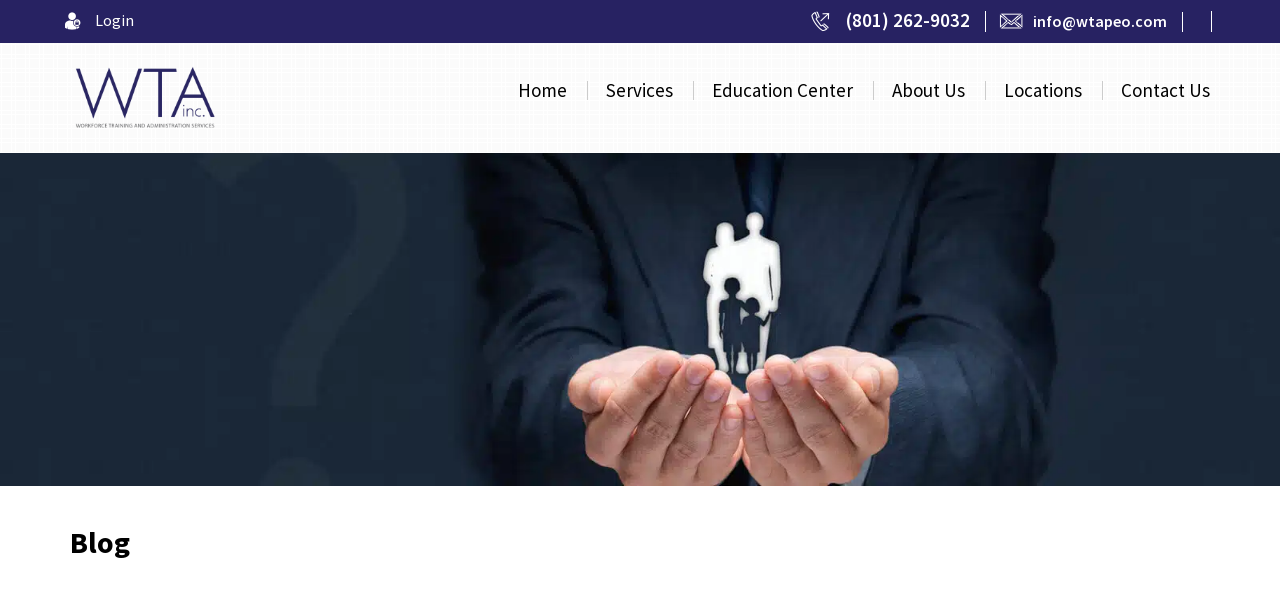

--- FILE ---
content_type: text/html; charset=UTF-8
request_url: https://www.wtapeo.com/multiple-sidebars/blog/
body_size: 25101
content:
<!DOCTYPE html>

<!--[if IE 7]>

<html class="ie ie7" lang="en-US" prefix="og: http://ogp.me/ns# fb: http://ogp.me/ns/fb# article: http://ogp.me/ns/article#">

<![endif]-->

<!--[if IE 8]>

<html class="ie ie8" lang="en-US" prefix="og: http://ogp.me/ns# fb: http://ogp.me/ns/fb# article: http://ogp.me/ns/article#">

<![endif]-->

<!--[if !(IE 7) & !(IE 8)]><!-->

<html lang="en-US" prefix="og: http://ogp.me/ns# fb: http://ogp.me/ns/fb# article: http://ogp.me/ns/article#">

<!--<![endif]-->

<head><meta charset="UTF-8" /><script>if(navigator.userAgent.match(/MSIE|Internet Explorer/i)||navigator.userAgent.match(/Trident\/7\..*?rv:11/i)){var href=document.location.href;if(!href.match(/[?&]nowprocket/)){if(href.indexOf("?")==-1){if(href.indexOf("#")==-1){document.location.href=href+"?nowprocket=1"}else{document.location.href=href.replace("#","?nowprocket=1#")}}else{if(href.indexOf("#")==-1){document.location.href=href+"&nowprocket=1"}else{document.location.href=href.replace("#","&nowprocket=1#")}}}}</script><script>class RocketLazyLoadScripts{constructor(){this.triggerEvents=["keydown","mousedown","mousemove","touchmove","touchstart","touchend","wheel"],this.userEventHandler=this._triggerListener.bind(this),this.touchStartHandler=this._onTouchStart.bind(this),this.touchMoveHandler=this._onTouchMove.bind(this),this.touchEndHandler=this._onTouchEnd.bind(this),this.clickHandler=this._onClick.bind(this),this.interceptedClicks=[],window.addEventListener("pageshow",e=>{this.persisted=e.persisted}),window.addEventListener("DOMContentLoaded",()=>{this._preconnect3rdParties()}),this.delayedScripts={normal:[],async:[],defer:[]},this.trash=[],this.allJQueries=[]}_addUserInteractionListener(e){if(document.hidden){e._triggerListener();return}this.triggerEvents.forEach(t=>window.addEventListener(t,e.userEventHandler,{passive:!0})),window.addEventListener("touchstart",e.touchStartHandler,{passive:!0}),window.addEventListener("mousedown",e.touchStartHandler),document.addEventListener("visibilitychange",e.userEventHandler)}_removeUserInteractionListener(){this.triggerEvents.forEach(e=>window.removeEventListener(e,this.userEventHandler,{passive:!0})),document.removeEventListener("visibilitychange",this.userEventHandler)}_onTouchStart(e){"HTML"!==e.target.tagName&&(window.addEventListener("touchend",this.touchEndHandler),window.addEventListener("mouseup",this.touchEndHandler),window.addEventListener("touchmove",this.touchMoveHandler,{passive:!0}),window.addEventListener("mousemove",this.touchMoveHandler),e.target.addEventListener("click",this.clickHandler),this._renameDOMAttribute(e.target,"onclick","rocket-onclick"),this._pendingClickStarted())}_onTouchMove(e){window.removeEventListener("touchend",this.touchEndHandler),window.removeEventListener("mouseup",this.touchEndHandler),window.removeEventListener("touchmove",this.touchMoveHandler,{passive:!0}),window.removeEventListener("mousemove",this.touchMoveHandler),e.target.removeEventListener("click",this.clickHandler),this._renameDOMAttribute(e.target,"rocket-onclick","onclick"),this._pendingClickFinished()}_onTouchEnd(e){window.removeEventListener("touchend",this.touchEndHandler),window.removeEventListener("mouseup",this.touchEndHandler),window.removeEventListener("touchmove",this.touchMoveHandler,{passive:!0}),window.removeEventListener("mousemove",this.touchMoveHandler)}_onClick(e){e.target.removeEventListener("click",this.clickHandler),this._renameDOMAttribute(e.target,"rocket-onclick","onclick"),this.interceptedClicks.push(e),e.preventDefault(),e.stopPropagation(),e.stopImmediatePropagation(),this._pendingClickFinished()}_replayClicks(){window.removeEventListener("touchstart",this.touchStartHandler,{passive:!0}),window.removeEventListener("mousedown",this.touchStartHandler),this.interceptedClicks.forEach(e=>{e.target.dispatchEvent(new MouseEvent("click",{view:e.view,bubbles:!0,cancelable:!0}))})}_waitForPendingClicks(){return new Promise(e=>{this._isClickPending?this._pendingClickFinished=e:e()})}_pendingClickStarted(){this._isClickPending=!0}_pendingClickFinished(){this._isClickPending=!1}_renameDOMAttribute(e,t,i){e.hasAttribute&&e.hasAttribute(t)&&(event.target.setAttribute(i,event.target.getAttribute(t)),event.target.removeAttribute(t))}_triggerListener(){this._removeUserInteractionListener(this),"loading"===document.readyState?document.addEventListener("DOMContentLoaded",this._loadEverythingNow.bind(this)):this._loadEverythingNow()}_preconnect3rdParties(){let e=[];document.querySelectorAll("script[type=rocketlazyloadscript]").forEach(t=>{if(t.hasAttribute("src")){let i=new URL(t.src).origin;i!==location.origin&&e.push({src:i,crossOrigin:t.crossOrigin||"module"===t.getAttribute("data-rocket-type")})}}),e=[...new Map(e.map(e=>[JSON.stringify(e),e])).values()],this._batchInjectResourceHints(e,"preconnect")}async _loadEverythingNow(){this.lastBreath=Date.now(),this._delayEventListeners(this),this._delayJQueryReady(this),this._handleDocumentWrite(),this._registerAllDelayedScripts(),this._preloadAllScripts(),await this._loadScriptsFromList(this.delayedScripts.normal),await this._loadScriptsFromList(this.delayedScripts.defer),await this._loadScriptsFromList(this.delayedScripts.async);try{await this._triggerDOMContentLoaded(),await this._triggerWindowLoad()}catch(e){console.error(e)}window.dispatchEvent(new Event("rocket-allScriptsLoaded")),this._waitForPendingClicks().then(()=>{this._replayClicks()}),this._emptyTrash()}_registerAllDelayedScripts(){document.querySelectorAll("script[type=rocketlazyloadscript]").forEach(e=>{e.hasAttribute("data-rocket-src")?e.hasAttribute("async")&&!1!==e.async?this.delayedScripts.async.push(e):e.hasAttribute("defer")&&!1!==e.defer||"module"===e.getAttribute("data-rocket-type")?this.delayedScripts.defer.push(e):this.delayedScripts.normal.push(e):this.delayedScripts.normal.push(e)})}async _transformScript(e){return await this._littleBreath(),new Promise(t=>{function i(){e.setAttribute("data-rocket-status","executed"),t()}function r(){e.setAttribute("data-rocket-status","failed"),t()}try{let n=e.getAttribute("data-rocket-type"),s=e.getAttribute("data-rocket-src");if(n?(e.type=n,e.removeAttribute("data-rocket-type")):e.removeAttribute("type"),e.addEventListener("load",i),e.addEventListener("error",r),s)e.src=s,e.removeAttribute("data-rocket-src");else if(navigator.userAgent.indexOf("Firefox/")>0){var a=document.createElement("script");[...e.attributes].forEach(e=>{"type"!==e.nodeName&&a.setAttribute("data-rocket-type"===e.nodeName?"type":e.nodeName,e.nodeValue)}),a.text=e.text,e.parentNode.replaceChild(a,e),i()}else e.src="data:text/javascript;base64,"+window.btoa(unescape(encodeURIComponent(e.text)))}catch(o){r()}})}async _loadScriptsFromList(e){let t=e.shift();return t&&t.isConnected?(await this._transformScript(t),this._loadScriptsFromList(e)):Promise.resolve()}_preloadAllScripts(){this._batchInjectResourceHints([...this.delayedScripts.normal,...this.delayedScripts.defer,...this.delayedScripts.async],"preload")}_batchInjectResourceHints(e,t){var i=document.createDocumentFragment();e.forEach(e=>{let r=e.getAttribute&&e.getAttribute("data-rocket-src")||e.src;if(r){let n=document.createElement("link");n.href=r,n.rel=t,"preconnect"!==t&&(n.as="script"),e.getAttribute&&"module"===e.getAttribute("data-rocket-type")&&(n.crossOrigin=!0),e.crossOrigin&&(n.crossOrigin=e.crossOrigin),e.integrity&&(n.integrity=e.integrity),i.appendChild(n),this.trash.push(n)}}),document.head.appendChild(i)}_delayEventListeners(e){let t={};function i(e,i){!function e(i){!t[i]&&(t[i]={originalFunctions:{add:i.addEventListener,remove:i.removeEventListener},eventsToRewrite:[]},i.addEventListener=function(){arguments[0]=r(arguments[0]),t[i].originalFunctions.add.apply(i,arguments)},i.removeEventListener=function(){arguments[0]=r(arguments[0]),t[i].originalFunctions.remove.apply(i,arguments)});function r(e){return t[i].eventsToRewrite.indexOf(e)>=0?"rocket-"+e:e}}(e),t[e].eventsToRewrite.push(i)}function r(e,t){let i=e[t];Object.defineProperty(e,t,{get:()=>i||function(){},set(r){e["rocket"+t]=i=r}})}i(document,"DOMContentLoaded"),i(window,"DOMContentLoaded"),i(window,"load"),i(window,"pageshow"),i(document,"readystatechange"),r(document,"onreadystatechange"),r(window,"onload"),r(window,"onpageshow")}_delayJQueryReady(e){let t;function i(i){if(i&&i.fn&&!e.allJQueries.includes(i)){i.fn.ready=i.fn.init.prototype.ready=function(t){return e.domReadyFired?t.bind(document)(i):document.addEventListener("rocket-DOMContentLoaded",()=>t.bind(document)(i)),i([])};let r=i.fn.on;i.fn.on=i.fn.init.prototype.on=function(){if(this[0]===window){function e(e){return e.split(" ").map(e=>"load"===e||0===e.indexOf("load.")?"rocket-jquery-load":e).join(" ")}"string"==typeof arguments[0]||arguments[0]instanceof String?arguments[0]=e(arguments[0]):"object"==typeof arguments[0]&&Object.keys(arguments[0]).forEach(t=>{delete Object.assign(arguments[0],{[e(t)]:arguments[0][t]})[t]})}return r.apply(this,arguments),this},e.allJQueries.push(i)}t=i}i(window.jQuery),Object.defineProperty(window,"jQuery",{get:()=>t,set(e){i(e)}})}async _triggerDOMContentLoaded(){this.domReadyFired=!0,await this._littleBreath(),document.dispatchEvent(new Event("rocket-DOMContentLoaded")),await this._littleBreath(),window.dispatchEvent(new Event("rocket-DOMContentLoaded")),await this._littleBreath(),document.dispatchEvent(new Event("rocket-readystatechange")),await this._littleBreath(),document.rocketonreadystatechange&&document.rocketonreadystatechange()}async _triggerWindowLoad(){await this._littleBreath(),window.dispatchEvent(new Event("rocket-load")),await this._littleBreath(),window.rocketonload&&window.rocketonload(),await this._littleBreath(),this.allJQueries.forEach(e=>e(window).trigger("rocket-jquery-load")),await this._littleBreath();let e=new Event("rocket-pageshow");e.persisted=this.persisted,window.dispatchEvent(e),await this._littleBreath(),window.rocketonpageshow&&window.rocketonpageshow({persisted:this.persisted})}_handleDocumentWrite(){let e=new Map;document.write=document.writeln=function(t){let i=document.currentScript;i||console.error("WPRocket unable to document.write this: "+t);let r=document.createRange(),n=i.parentElement,s=e.get(i);void 0===s&&(s=i.nextSibling,e.set(i,s));let a=document.createDocumentFragment();r.setStart(a,0),a.appendChild(r.createContextualFragment(t)),n.insertBefore(a,s)}}async _littleBreath(){Date.now()-this.lastBreath>45&&(await this._requestAnimFrame(),this.lastBreath=Date.now())}async _requestAnimFrame(){return document.hidden?new Promise(e=>setTimeout(e)):new Promise(e=>requestAnimationFrame(e))}_emptyTrash(){this.trash.forEach(e=>e.remove())}static run(){let e=new RocketLazyLoadScripts;e._addUserInteractionListener(e)}}RocketLazyLoadScripts.run();</script>



<meta name='viewport' content='width=device-width, initial-scale=1, maximum-scale=1, user-scalable=no' />

<title>Blog | WTA Inc</title><link rel="preload" as="font" href="https://www.wtapeo.com/wp-content/plugins/wp-responsive-menu/assets/fonts/wprmenu.ttf?p8o4s0" crossorigin><link rel="preload" as="font" href="https://fonts.gstatic.com/s/droidsans/v18/SlGVmQWMvZQIdix7AFxXkHNSbQ.woff2" crossorigin><link rel="preload" as="font" href="https://fonts.gstatic.com/s/roboto/v47/KFO7CnqEu92Fr1ME7kSn66aGLdTylUAMa3yUBA.woff2" crossorigin><link rel="preload" as="font" href="https://fonts.gstatic.com/s/robotoslab/v34/BngMUXZYTXPIvIBgJJSb6ufN5qU.woff2" crossorigin><link rel="preload" as="font" href="https://fonts.gstatic.com/s/sourcesanspro/v22/6xK3dSBYKcSV-LCoeQqfX1RYOo3qOK7l.woff2" crossorigin><link rel="preload" as="font" href="https://fonts.gstatic.com/s/sourcesanspro/v22/6xKydSBYKcSV-LCoeQqfX1RYOo3i54rwlxdu.woff2" crossorigin><link rel="preload" as="font" href="https://fonts.gstatic.com/s/sourcesanspro/v22/6xKydSBYKcSV-LCoeQqfX1RYOo3ig4vwlxdu.woff2" crossorigin><link rel="preload" as="font" href="https://fonts.gstatic.com/s/ubuntu/v20/4iCv6KVjbNBYlgoCxCvjsGyN.woff2" crossorigin><style id="wpr-usedcss">:where(.wp-block-button__link){box-shadow:none;text-decoration:none;border-radius:9999px;padding:calc(.667em + 2px) calc(1.333em + 2px)}:where(.wp-block-columns.has-background){padding:1.25em 2.375em}:where(.wp-block-post-comments input[type=submit]){border:none}:where(.wp-block-file__button){border-radius:2em;padding:.5em 1em}:where(.wp-block-file__button):is(a):active,:where(.wp-block-file__button):is(a):focus,:where(.wp-block-file__button):is(a):hover,:where(.wp-block-file__button):is(a):visited{box-shadow:none;color:#fff;opacity:.85;text-decoration:none}ul{box-sizing:border-box}:where(.wp-block-navigation .wp-block-navigation__submenu-container .wp-block-navigation-item a:not(.wp-element-button)),:where(.wp-block-navigation .wp-block-navigation__submenu-container .wp-block-navigation-submenu a:not(.wp-element-button)),:where(.wp-block-navigation.has-background .wp-block-navigation-item a:not(.wp-element-button)),:where(.wp-block-navigation.has-background .wp-block-navigation-submenu a:not(.wp-element-button)){padding:.5em 1em}:where(p.has-text-color:not(.has-link-color)) a{color:inherit}:where(.wp-block-search__button){border:1px solid #ccc;padding:.375em .625em}:where(.wp-block-search__button-inside .wp-block-search__inside-wrapper){padding:4px;border:1px solid #949494}:where(.wp-block-search__button-inside .wp-block-search__inside-wrapper) .wp-block-search__input{border-radius:0;border:none;padding:0 0 0 .25em}:where(.wp-block-search__button-inside .wp-block-search__inside-wrapper) .wp-block-search__input:focus{outline:0}:where(.wp-block-search__button-inside .wp-block-search__inside-wrapper) :where(.wp-block-search__button){padding:.125em .5em}:root{--wp--preset--font-size--normal:16px;--wp--preset--font-size--huge:42px}html :where(.has-border-color){border-style:solid}html :where([style*=border-top-color]){border-top-style:solid}html :where([style*=border-right-color]){border-right-style:solid}html :where([style*=border-bottom-color]){border-bottom-style:solid}html :where([style*=border-left-color]){border-left-style:solid}html :where([style*=border-width]){border-style:solid}html :where([style*=border-top-width]){border-top-style:solid}html :where([style*=border-right-width]){border-right-style:solid}html :where([style*=border-bottom-width]){border-bottom-style:solid}html :where([style*=border-left-width]){border-left-style:solid}html :where(img[class*=wp-image-]){height:auto;max-width:100%}figure{margin:0 0 1em}body{--wp--preset--color--black:#000000;--wp--preset--color--cyan-bluish-gray:#abb8c3;--wp--preset--color--white:#ffffff;--wp--preset--color--pale-pink:#f78da7;--wp--preset--color--vivid-red:#cf2e2e;--wp--preset--color--luminous-vivid-orange:#ff6900;--wp--preset--color--luminous-vivid-amber:#fcb900;--wp--preset--color--light-green-cyan:#7bdcb5;--wp--preset--color--vivid-green-cyan:#00d084;--wp--preset--color--pale-cyan-blue:#8ed1fc;--wp--preset--color--vivid-cyan-blue:#0693e3;--wp--preset--color--vivid-purple:#9b51e0;--wp--preset--gradient--vivid-cyan-blue-to-vivid-purple:linear-gradient(135deg,rgba(6, 147, 227, 1) 0%,rgb(155, 81, 224) 100%);--wp--preset--gradient--light-green-cyan-to-vivid-green-cyan:linear-gradient(135deg,rgb(122, 220, 180) 0%,rgb(0, 208, 130) 100%);--wp--preset--gradient--luminous-vivid-amber-to-luminous-vivid-orange:linear-gradient(135deg,rgba(252, 185, 0, 1) 0%,rgba(255, 105, 0, 1) 100%);--wp--preset--gradient--luminous-vivid-orange-to-vivid-red:linear-gradient(135deg,rgba(255, 105, 0, 1) 0%,rgb(207, 46, 46) 100%);--wp--preset--gradient--very-light-gray-to-cyan-bluish-gray:linear-gradient(135deg,rgb(238, 238, 238) 0%,rgb(169, 184, 195) 100%);--wp--preset--gradient--cool-to-warm-spectrum:linear-gradient(135deg,rgb(74, 234, 220) 0%,rgb(151, 120, 209) 20%,rgb(207, 42, 186) 40%,rgb(238, 44, 130) 60%,rgb(251, 105, 98) 80%,rgb(254, 248, 76) 100%);--wp--preset--gradient--blush-light-purple:linear-gradient(135deg,rgb(255, 206, 236) 0%,rgb(152, 150, 240) 100%);--wp--preset--gradient--blush-bordeaux:linear-gradient(135deg,rgb(254, 205, 165) 0%,rgb(254, 45, 45) 50%,rgb(107, 0, 62) 100%);--wp--preset--gradient--luminous-dusk:linear-gradient(135deg,rgb(255, 203, 112) 0%,rgb(199, 81, 192) 50%,rgb(65, 88, 208) 100%);--wp--preset--gradient--pale-ocean:linear-gradient(135deg,rgb(255, 245, 203) 0%,rgb(182, 227, 212) 50%,rgb(51, 167, 181) 100%);--wp--preset--gradient--electric-grass:linear-gradient(135deg,rgb(202, 248, 128) 0%,rgb(113, 206, 126) 100%);--wp--preset--gradient--midnight:linear-gradient(135deg,rgb(2, 3, 129) 0%,rgb(40, 116, 252) 100%);--wp--preset--duotone--dark-grayscale:url('#wp-duotone-dark-grayscale');--wp--preset--duotone--grayscale:url('#wp-duotone-grayscale');--wp--preset--duotone--purple-yellow:url('#wp-duotone-purple-yellow');--wp--preset--duotone--blue-red:url('#wp-duotone-blue-red');--wp--preset--duotone--midnight:url('#wp-duotone-midnight');--wp--preset--duotone--magenta-yellow:url('#wp-duotone-magenta-yellow');--wp--preset--duotone--purple-green:url('#wp-duotone-purple-green');--wp--preset--duotone--blue-orange:url('#wp-duotone-blue-orange');--wp--preset--font-size--small:13px;--wp--preset--font-size--medium:20px;--wp--preset--font-size--large:36px;--wp--preset--font-size--x-large:42px;--wp--preset--spacing--20:0.44rem;--wp--preset--spacing--30:0.67rem;--wp--preset--spacing--40:1rem;--wp--preset--spacing--50:1.5rem;--wp--preset--spacing--60:2.25rem;--wp--preset--spacing--70:3.38rem;--wp--preset--spacing--80:5.06rem}:where(.is-layout-flex){gap:.5em}:where(.wp-block-columns.is-layout-flex){gap:2em}.wpcf7 .screen-reader-response{position:absolute;overflow:hidden;clip:rect(1px,1px,1px,1px);clip-path:inset(50%);height:1px;width:1px;margin:-1px;padding:0;border:0;word-wrap:normal!important}.wpcf7 form .wpcf7-response-output{margin:2em .5em 1em;padding:.2em 1em;border:2px solid #00a0d2}.wpcf7 form.init .wpcf7-response-output,.wpcf7 form.resetting .wpcf7-response-output,.wpcf7 form.submitting .wpcf7-response-output{display:none}.wpcf7 form.sent .wpcf7-response-output{border-color:#46b450}.wpcf7 form.aborted .wpcf7-response-output,.wpcf7 form.failed .wpcf7-response-output{border-color:#dc3232}.wpcf7 form.spam .wpcf7-response-output{border-color:#f56e28}.wpcf7 form.invalid .wpcf7-response-output,.wpcf7 form.payment-required .wpcf7-response-output,.wpcf7 form.unaccepted .wpcf7-response-output{border-color:#ffb900}.wpcf7-form-control-wrap{position:relative}.wpcf7-not-valid-tip{color:#dc3232;font-size:1em;font-weight:400;display:block}.use-floating-validation-tip .wpcf7-not-valid-tip{position:relative;top:-2ex;left:1em;z-index:100;border:1px solid #dc3232;background:#fff;padding:.2em .8em;width:24em}.wpcf7-spinner{visibility:hidden;display:inline-block;background-color:#23282d;opacity:.75;width:24px;height:24px;border:none;border-radius:100%;padding:0;margin:0 24px;position:relative}form.submitting .wpcf7-spinner{visibility:visible}.wpcf7-spinner::before{content:'';position:absolute;background-color:#fbfbfc;top:4px;left:4px;width:6px;height:6px;border:none;border-radius:100%;transform-origin:8px 8px;animation-name:spin;animation-duration:1s;animation-timing-function:linear;animation-iteration-count:infinite}@media (prefers-reduced-motion:reduce){.wpcf7-spinner::before{animation-name:blink;animation-duration:2s}}@keyframes spin{from{transform:rotate(0)}to{transform:rotate(360deg)}}@keyframes blink{from{opacity:0}50%{opacity:1}to{opacity:0}}.wpcf7 input[type=file]{cursor:pointer}.wpcf7 input[type=file]:disabled{cursor:default}.wpcf7 .wpcf7-submit:disabled{cursor:not-allowed}.wpcf7 input[type=email],.wpcf7 input[type=tel],.wpcf7 input[type=url]{direction:ltr}.hamburger{padding:15px;display:inline-block;cursor:pointer;transition-property:opacity,filter;transition-duration:.15s;transition-timing-function:linear;font:inherit;color:inherit;text-transform:none;background-color:transparent;border:0;margin:0;overflow:visible}.hamburger-box{width:30px;height:24px;display:inline-block;position:relative}.hamburger-inner{display:block;top:50%;margin-top:-2px}.hamburger-inner,.hamburger-inner::after,.hamburger-inner::before{width:30px;height:4px;background-color:#000;border-radius:4px;position:absolute;transition-property:transform;transition-duration:.15s;transition-timing-function:ease}.hamburger-inner::after,.hamburger-inner::before{content:"";display:block}.hamburger-inner::before{top:-10px}.hamburger-inner::after{bottom:-10px}.hamburger--slider .hamburger-inner{top:2px}.hamburger--slider .hamburger-inner::before{top:10px;transition-property:transform,opacity;transition-timing-function:ease;transition-duration:.15s}.hamburger--slider .hamburger-inner::after{top:20px}.hamburger--slider.is-active .hamburger-inner{transform:translate3d(0,10px,0) rotate(45deg)}.hamburger--slider.is-active .hamburger-inner::before{transform:rotate(-45deg) translate3d(-5.71429px,-6px,0);opacity:0}.hamburger--slider.is-active .hamburger-inner::after{transform:translate3d(0,-20px,0) rotate(-90deg)}@font-face{font-display:swap;font-family:wprmenu;src:url(https://www.wtapeo.com/wp-content/plugins/wp-responsive-menu/assets/fonts/wprmenu.eot?p8o4s0);src:url(https://www.wtapeo.com/wp-content/plugins/wp-responsive-menu/assets/fonts/wprmenu.eot?p8o4s0#iefix) format('embedded-opentype'),url(https://www.wtapeo.com/wp-content/plugins/wp-responsive-menu/assets/fonts/wprmenu.ttf?p8o4s0) format('truetype'),url(https://www.wtapeo.com/wp-content/plugins/wp-responsive-menu/assets/fonts/wprmenu.woff?p8o4s0) format('woff'),url(https://www.wtapeo.com/wp-content/plugins/wp-responsive-menu/assets/fonts/wprmenu.svg?p8o4s0#wprmenu) format('svg');font-weight:400;font-style:normal}html.wprmenu-body-fixed{overflow:inherit}html.wprmenu-body-fixed body{position:fixed!important}#wprmenu_bar,#wprmenu_bar *{margin:0;padding:0;-moz-box-sizing:border-box!important;-webkit-box-sizing:border-box!important;box-sizing:border-box!important;font-family:inherit;text-align:left;font-size:100%;font-weight:400}html body div.wprm-wrapper{z-index:999999}#wprmenu_bar img{border:0;border:none}#wprmenu_bar{position:fixed;background:#4c656c;padding:10px 16px;cursor:pointer;overflow:hidden;height:42px;z-index:99999}#wprmenu_bar .menu_title{font-weight:400;font-size:20px;line-height:35px;position:relative;top:-6px}#wprmenu_bar .menu_title a{display:inline-block;position:relative;top:4px}#wprmenu_bar .bar_logo{border:none;margin:0;padding:0 8px 0 0;width:auto;height:25px}#wprmenu_bar .wprmenu_icon{margin-right:5px}#wprmenu_bar div.hamburger{margin-top:-3px}body{position:relative!important}#wprmenu_menu_ul .sub-menu{padding:0}#mg-wprm-wrap ul li{margin:0}#mg-wprm-wrap ul li ul li ul li.wprmenu_parent_item_li,#mg-wprm-wrap ul li ul li.wprmenu_parent_item_li{padding-left:0}#mg-wprm-wrap ul li ul.sub-menu li{border:none;position:relative}html body #wprmenu_menu_ul li.wprmenu_parent_item_li>ul{margin-left:0!important}div#mg-wprm-wrap ul li span.wprmenu_icon{font-family:wprmenu;position:absolute;right:10px;line-height:38px;padding:24px}div#mg-wprm-wrap ul#wprmenu_menu_ul>li>span.wprmenu_icon:before{right:3px}div#mg-wprm-wrap ul li span.wprmenu_icon:before{top:3px}div#mg-wprm-wrap ul li ul.sub-menu span.wprmenu_icon{margin-left:0}html body #wprmenu_menu_ul li.wprmenu_parent_item_li>ul{padding:0 10px;margin:0}#mg-wprm-wrap{z-index:9999}#mg-wprm-wrap ul li a{text-decoration:none;z-index:9999}.icon_default.wprmenu_icon_par:before{content:"\74";position:absolute}.icon_default.wprmenu_par_opened:before{content:"\6f"}.wprmenu_icon{position:relative;-webkit-transform:rotate(0);-moz-transform:rotate(0);-o-transform:rotate(0);transform:rotate(0);-webkit-transition:.5s ease-in-out;-moz-transition:.5s ease-in-out;-o-transition:.5s ease-in-out;transition:.5s ease-in-out;cursor:pointer;float:left}span.wprmenu_icon.wprmenu_icon_par{top:4px}.wprmenu_icon span{display:block;position:absolute;height:4px;background:#d3531a;border-radius:0;opacity:1;-webkit-transform:rotate(0);-moz-transform:rotate(0);-o-transform:rotate(0);transform:rotate(0);-webkit-transition:.25s ease-in-out;-moz-transition:.25s ease-in-out;-o-transition:.25s ease-in-out;transition:.25s ease-in-out}.wprmenu_icon.open span:first-child,.wprmenu_icon.open span:nth-child(4){width:0;left:50%;top:18px}.wprmenu_icon span:nth-child(2),.wprmenu_icon span:nth-child(3){top:9px}.wprmenu_icon span:nth-child(4){top:18px}.wprmenu_icon.open span:nth-child(2){-webkit-transform:rotate(45deg);-moz-transform:rotate(45deg);-o-transform:rotate(45deg);transform:rotate(45deg)}.wprmenu_icon.open span:nth-child(3){-webkit-transform:rotate(-45deg);-moz-transform:rotate(-45deg);-o-transform:rotate(-45deg);transform:rotate(-45deg)}#mg-wprm-wrap li.menu-item-has-children{position:relative}#mg-wprm-wrap canvas{position:absolute;z-index:99}#wprmenu_menu_ul{padding:0 0 50px;margin:0;overflow:hidden}#wprmenu_menu_ul ul.sub-menu{margin-left:0}.cbp-spmenu{position:fixed;overflow:auto;height:100%;z-index:9999}.cbp-spmenu a{padding:1em;display:block}#mg-wprm-wrap.cbp-spmenu-left{top:42px}.cbp-spmenu-left{left:-100%}.cbp-spmenu-left.cbp-spmenu-open{left:0}.cbp-spmenu-top{top:-100%!important}.cbp-spmenu-top.cbp-spmenu-open{top:42px!important}.cbp-spmenu-push{overflow-x:hidden;position:relative}.cbp-spmenu-push-toright{left:100%}.cbp-spmenu-push-toleft{left:-100%}.cbp-spmenu-push .cbp-spmenu-top{-webkit-transition:unset;-moz-transition:unset;transition:unset}.cbp-spmenu-push #mg-wprm-wrap.cbp-spmenu-top{position:static;width:100%;max-width:100%}.cbp-spmenu-push .cbp-spmenu-top #wprmenu_menu_ul{padding:0}.cbp-spmenu,.cbp-spmenu-push{-webkit-transition:.3s;-moz-transition:.3s;transition:all .3s ease}html body .wprm-overlay.active{height:100%;width:100%;z-index:9999;position:fixed}#mg-wprm-wrap,#wprmenu_bar,.cbp-spmenu-push #mg-wprm-wrap.cbp-spmenu-top{display:none}#wprmenu_bar,.wprmenu_icon span:first-child,html body .wprm-overlay.active{top:0}#wprmenu_bar,.cbp-spmenu-push,.wprmenu_icon span,html body .wprm-overlay.active{left:0}#wprmenu_bar,.wprmenu_icon span,html body div.wprm-wrapper{width:100%}#wprmenu_bar,#wprmenu_bar *,#wprmenu_menu_ul,#wprmenu_menu_ul .sub-menu{list-style:none}@media only screen and (max-width:800px){html body div.wprm-wrapper{overflow:scroll}#mg-wprm-wrap ul li{border-top:1px solid rgba(255,255,255,.05);border-bottom:1px solid rgba(255,255,255,.05)}#wprmenu_bar{background-size:cover;background-repeat:repeat}#wprmenu_bar{background-color:#272262}#wprmenu_bar .menu_title{color:#fff}#wprmenu_bar .menu_title{font-size:20px;font-weight:400}#mg-wprm-wrap li.menu-item-has-children ul.sub-menu a{font-size:15px;text-transform:uppercase;font-weight:400}#mg-wprm-wrap{background-color:#272262}.cbp-spmenu-push-toright{left:80%}.cbp-spmenu-push-toleft{left:-80%}#mg-wprm-wrap.cbp-spmenu-left,.cbp-spmenu-vertical{width:80%;max-width:400px}div#mg-wprm-wrap ul li span.wprmenu_icon{color:#fff!important}div#mg-wprm-wrap ul>li:hover>span.wprmenu_icon{color:#fff!important}.wprmenu_bar .hamburger-inner,.wprmenu_bar .hamburger-inner::after,.wprmenu_bar .hamburger-inner::before{background:#fff}.wprmenu_bar .hamburger:hover .hamburger-inner,.wprmenu_bar .hamburger:hover .hamburger-inner::after,.wprmenu_bar .hamburger:hover .hamburger-inner::before{background:#fff}div.wprmenu_bar div.hamburger{padding-right:6px!important}html body div#wprmenu_bar{height:px}#mg-wprm-wrap.cbp-spmenu-left{top:px!important}.wprmenu_bar .hamburger{float:left}html{padding-top:42px!important}#mg-wprm-wrap,#wprmenu_bar{display:block}}a,abbr,address,article,aside,audio,body,canvas,details,div,fieldset,figcaption,figure,footer,form,h1,h2,h3,header,hgroup,html,i,iframe,img,label,legend,li,mark,nav,object,output,p,section,span,summary,table,tbody,time,tr,ul,video{margin:0;padding:0;border:0;font-size:100%;vertical-align:baseline}body{line-height:1}ul{list-style:none}table{border-collapse:collapse;border-spacing:0}h1,h2,h3{clear:both}html{overflow-y:scroll;font-size:100%;-webkit-text-size-adjust:100%;-ms-text-size-adjust:100%}a:focus{outline:dotted thin}article,aside,details,figcaption,figure,footer,header,hgroup,nav,section{display:block}audio,canvas,video{display:inline-block}audio:not([controls]){display:none}img{border:0;-ms-interpolation-mode:bicubic}button,input,select,textarea{border:1px solid #ccc;border-radius:3px;font-family:inherit;padding:6px;padding:.428571429rem}button,input{line-height:normal}textarea{font-size:100%;overflow:auto;vertical-align:top}input[type=checkbox],input[type=file],input[type=hidden],input[type=image],input[type=radio]{border:0;border-radius:0;padding:0}input[type=button],input[type=reset],input[type=submit]{padding:6px 10px;padding:.428571429rem .714285714rem;font-size:11px;font-size:.785714286rem;line-height:1.428571429;font-weight:400;color:#7c7c7c;background-color:#e6e6e6;background-repeat:repeat-x;background-image:-moz-linear-gradient(top,#f4f4f4,#e6e6e6);background-image:-ms-linear-gradient(top,#f4f4f4,#e6e6e6);background-image:-webkit-linear-gradient(top,#f4f4f4,#e6e6e6);background-image:-o-linear-gradient(top,#f4f4f4,#e6e6e6);background-image:linear-gradient(top,#f4f4f4,#e6e6e6);border:1px solid #d2d2d2;border-radius:3px;box-shadow:0 1px 2px rgba(64,64,64,.1)}button,input[type=button],input[type=reset],input[type=submit]{cursor:pointer}button[disabled],input[disabled]{cursor:default}.entry-content img,.widget img{max-width:100%}img[class*=align]{height:auto}iframe,object,video{max-width:100%}.site-content nav{clear:both;line-height:2;overflow:hidden}html{font-size:87.5%}body{font-size:14px}a{outline:0;color:#000}a:hover{color:#272262}.site{background-color:#fff}.site-header{padding:20px 0;background:url(https://www.wtapeo.com/wp-content/themes/wtapeo/images/header_bg.png)}.site-header h1,.site-header h2{text-align:center}.site-header h1 a,.site-header h2 a{color:#515151;display:inline-block;text-decoration:none}.site-header h1 a:hover,.site-header h2 a:hover{color:#21759b}.site-header h1{font-size:24px;line-height:1.285714286;margin-bottom:0}.site-header h2{font-weight:400;font-size:13px;font-size:.928571429rem;line-height:1.846153846;color:#757575}.main-navigation{margin-top:18px;text-align:center}.main-navigation li{margin-top:24px;margin-top:1.714285714rem;font-size:12px;font-size:.857142857rem;line-height:1.42857143}.main-navigation a{color:#5e5e5e}.main-navigation a:focus,.main-navigation a:hover{color:#21759b}.main-navigation div.nav-menu>ul,.main-navigation ul.nav-menu{display:none}.main-navigation ul.nav-menu.toggled-on{display:inline-block}section[role=banner]{margin-bottom:48px;margin-bottom:3.428571429rem}.widget-area .widget:last-child{margin-bottom:0}.widget-area .widget{-webkit-hyphens:auto;-moz-hyphens:auto;hyphens:auto;margin-bottom:48px;margin-bottom:3.428571429rem;word-wrap:break-word}.widget-area .widget h3{margin-bottom:24px;margin-bottom:1.714285714rem}.widget-area .widget .textwidget,.widget-area .widget li,.widget-area .widget p{font-size:14px;line-height:1.846153846}.widget-area .widget p{margin-bottom:24px;margin-bottom:1.714285714rem}.widget-area .textwidget ul{list-style:disc;margin:0 0 24px;margin:0 0 1.714285714rem}.widget-area .textwidget li{margin-left:36px;margin-left:2.571428571rem}footer[role=contentinfo]{clear:both;font-size:13px;font-family:'Droid Sans',sans-serif;line-height:2;max-width:100%;color:#000;padding:46px 0 22px}footer[role=contentinfo] a{color:#00}footer[role=contentinfo] a:hover{color:#272262}footer h3{font-weight:700;font-size:30px;text-transform:uppercase;margin-bottom:24px;font-family:'Roboto Slab',serif}footer .details_widget li{line-height:20px;font-size:16px;padding-left:33px;padding-bottom:18px;font-family:'Droid Sans',sans-serif}footer .details_widget li a{color:#000}footer .details_widget li.email{background:url(https://www.wtapeo.com/wp-content/themes/wtapeo/images/sprites.png) 0 -744px no-repeat}footer .details_widget li.phoneno{background:url(https://www.wtapeo.com/wp-content/themes/wtapeo/images/sprites.png) 0 -831px no-repeat}footer .details_widget li.phoneno a{font-size:22px;font-weight:700;font-family:Ubuntu,sans-serif}footer ul.social{float:left;margin:0}footer ul.social li{display:inline-block;padding:0}footer ul.social li a{width:38px;height:38px;margin-right:0;text-indent:-99999px;display:inline-block;transition:all .5s ease 0s}footer ul.social li a.fb{background:url("https://www.wtapeo.com/wp-content/themes/wtapeo/images/sprites.png") -8px -513px no-repeat rgba(0,0,0,0)}footer ul.social li a.linkedin{background:url("https://www.wtapeo.com/wp-content/themes/wtapeo/images/sprites.png") -48px -513px no-repeat rgba(0,0,0,0)}footer ul.social li a:hover.fb{background:url("https://www.wtapeo.com/wp-content/themes/wtapeo/images/sprites.png") -8px -564px no-repeat rgba(0,0,0,0)}footer ul.social li a:hover.linkedin{background:url("https://www.wtapeo.com/wp-content/themes/wtapeo/images/sprites.png") -48px -564px no-repeat rgba(0,0,0,0)}.copyright_content{background:#272262;color:#fff;text-align:center;font-family:'Droid Sans',sans-serif;line-height:25px;padding:10px 0 1px;font-size:14px}footer .menu-locations-container .menu li a{border-bottom:1px solid #ccc;transition:all .5s ease 0s;display:block;margin-bottom:5px;padding:5px 0 5px 30px;background:url("https://www.wtapeo.com/wp-content/themes/wtapeo/images/list-arrow.png") 8px center no-repeat #f1f1f1}footer .menu-locations-container .menu li:last-child a{border-bottom:0}footer .menu-locations-container .menu li a:hover{background:url("https://www.wtapeo.com/wp-content/themes/wtapeo/images/list-arrow-red.png") 8px center no-repeat #272262;color:#fff!important}.entry-meta{clear:both}.entry-header{margin-bottom:24px;margin-bottom:1.714285714rem}.entry-header .entry-title a{text-decoration:none}.entry-meta a{color:#757575}.entry-meta a:hover{color:#21759b}.entry-content{line-height:1.714285714}.entry-content h1,.entry-content h2,.entry-content h3{margin:24px 0;line-height:1.714285714}.entry-content h1{font-size:21px;line-height:1.5}.entry-content h2{font-size:18px;line-height:1.6}.entry-content h3{font-size:16px;line-height:1.846153846}.entry-content ul{margin:0 0 24px;margin:0 0 1.714285714rem;line-height:1.714285714}.entry-content ul ul{margin-bottom:0}.entry-content ul{list-style:disc}.entry-content li{margin:0 0 0 36px;margin:0 0 0 2.571428571rem}.entry-content abbr{border-bottom:1px dotted #666;cursor:help}.entry-content address{display:block;line-height:1.714285714;margin:0 0 24px;margin:0 0 1.714285714rem}.entry-content iframe,.entry-content object,.entry-content video{margin-bottom:24px;margin-bottom:1.714285714rem}.entry-content table{border-bottom:1px solid #ededed;color:#757575;font-size:12px;font-size:.857142857rem;line-height:2;margin:0 0 24px;margin:0 0 1.714285714rem;width:100%}.site-content article{padding-bottom:0;word-wrap:break-word;-webkit-hyphens:auto;-moz-hyphens:auto;hyphens:auto}footer.entry-meta{margin-top:24px;margin-top:1.714285714rem;font-size:13px;font-size:.928571429rem;line-height:1.846153846;color:#757575}.required{color:red}.widget-area .widget ul ul{margin-left:12px;margin-left:.857142857rem}@-ms-viewport{width:device-width}@viewport{width:device-width}@media screen and (min-width:600px){.site{margin:0;max-width:100%;overflow:hidden}.site-content{float:left;width:65.104166667%}.widget-area{float:right;width:26.041666667%}.site-header h1,.site-header h2{text-align:left}.site-header h1{font-size:26px;font-size:1.857142857rem;line-height:1.846153846;margin-bottom:0}.main-navigation div.nav-menu>ul,.main-navigation ul.nav-menu{display:inline-block!important;text-align:right;width:100%}.main-navigation ul{margin:0;text-indent:0}.main-navigation li,.main-navigation li a{display:inline-block;text-decoration:none}.main-navigation li a{border-bottom:0;color:#000;font-weight:500;line-height:1;font-size:19px;font-family:'Source Sans Pro',sans-serif;white-space:nowrap;position:relative}.main-navigation li a:focus,.main-navigation li a:hover{color:#272262}.main-navigation li{margin:0;padding:0 20px 0 15px;position:relative;border-right:1px solid #ccc}.main-navigation li:last-child{padding-right:0;border-right:0}.main-navigation li ul{margin:0;padding:0;position:absolute;top:26px;z-index:10;height:1px;width:1px;overflow:hidden;clip:rect(1px,1px,1px,1px);left:-40px}.main-navigation li ul li{padding:0;border-right:0}.main-navigation li ul ul{top:0;left:100%}.main-navigation .focus>ul,.main-navigation ul li:focus>ul,.main-navigation ul li:hover>ul{border-left:0;clip:inherit;overflow:inherit;height:inherit;width:inherit}.main-navigation li ul li a{background:#fff;border-bottom:1px solid #ccc;display:block;font-size:14px;padding:10px;width:250px;text-align:left;white-space:normal}.main-navigation li ul li a:focus,.main-navigation li ul li a:hover{background:#272262;color:#fff}}@media screen and (min-width:960px){body{background-color:#e6e6e6}}@media print{body{background:0 0!important;color:#000;font-size:10pt}a{text-decoration:none}.entry-content img{border-radius:0;box-shadow:none}.site{clear:both!important;display:block!important;float:none!important;max-width:100%;position:relative!important}.site-header{margin-bottom:72px;margin-bottom:5.142857143rem;text-align:left}.site-header h1{font-size:21pt;line-height:1;text-align:left}.site-header h2{color:#000;font-size:10pt;text-align:left}.site-header h1 a,.site-header h2 a{color:#000}#colophon,.main-navigation,.site-content nav,.widget-area{display:none}.site-content{margin:0;width:auto}.entry-header .entry-title,.entry-title{font-size:21pt}footer.entry-meta,footer.entry-meta a{color:#444;font-size:10pt}}.inner_wrapper{padding:40px 0;min-height:400px;border-bottom:4px solid #272262}.inner-banner{max-height:350px}.inner-banner img{width:100%}.home p{font-family:Roboto,sans-serif;font-size:14px;line-height:30px}li,p{font-family:Roboto,sans-serif;font-size:14px;line-height:30px}a{transition:all .5s ease 0s}.home .banner h2{margin-bottom:10px}.top_header_info{background:#272262;color:#fff;font-family:'Source Sans Pro',sans-serif;padding:11px 0}.top_header_info ul{margin:0}.top_header_info aside{display:inline-block}.top_header_info .top_info{float:left}.top_header_info .right_info{float:right}.top_header_info li{border-right:1px solid #fff;display:inline-block;line-height:19px;margin-left:5px;padding:0 15px 0 0}.top_header_info li:last-child{border-right:0;margin-right:0;padding-right:0}.top_header_info li a{color:#fff;font-size:16px;font-family:'Source Sans Pro',sans-serif;padding-left:35px}.top_header_info .right_info li a{font-size:19px;padding-left:39px;font-weight:600}.top_header_info .top_info li.login a{background:url(https://www.wtapeo.com/wp-content/themes/wtapeo/images/sprites.png) 0 -9px no-repeat;transition:all .5s ease 0s}.top_header_info .top_info li a:hover{color:#fef200}.top_header_info .right_info li a.phone{background:url(https://www.wtapeo.com/wp-content/themes/wtapeo/images/sprites.png) 0 -91px no-repeat}.top_header_info .right_info li a.email{background:url(https://www.wtapeo.com/wp-content/themes/wtapeo/images/sprites.png) 0 -184px no-repeat;font-size:16px}h2 span{font-weight:300}.entry-header h1{font-size:30px;text-transform:none}.multiple-sidebars h2{font-size:30px;text-align:left;margin:0 0 20px;color:#000;padding:0 10px;text-transform:none}.multiple-sidebars{padding:0;min-height:auto;position:relative;overflow:hidden}.multiple-sidebars .wpcf7{padding:15px;background:#f1f1f1}.multiple-sidebars input,.multiple-sidebars textarea{width:100%;box-sizing:border-box;border-radius:5px;padding:7px 15px}.multiple-sidebars textarea{height:80px}.multiple-sidebars ul li a{transition:all .5s ease 0s;background:url("https://www.wtapeo.com/wp-content/themes/wtapeo/images/list-arrow-red.png") 12px 14px no-repeat;color:#fff!important;display:block;font-size:13px;padding:8px 10px 8px 33px;text-decoration:none}.multiple-sidebars ul li{margin:0;padding:0;border-bottom:1px solid #1d1949;border-top:1px solid #3a347a}.multiple-sidebars ul li:last-child{border-bottom:0}.multiple-sidebars ul li:first-child{border-top:0}.multiple-sidebars ul{margin:0;background:#272262}.multiple-sidebars ul li a:hover{background:url("https://www.wtapeo.com/wp-content/themes/wtapeo/images/list-arrow.png") 12px 14px no-repeat #fef200;color:#000!important}.main-navigation li a::after{position:absolute;top:100%;left:0;width:100%;height:4px;background:rgba(39,34,98,.8);content:'';opacity:0;-webkit-transition:opacity .3s,-webkit-transform .3s;-moz-transition:opacity .3s,-moz-transform .3s;transition:opacity .3s,transform .3s;-webkit-transform:translateY(10px);-moz-transform:translateY(10px);transform:translateY(10px)}.main-navigation li a:focus::after,.main-navigation li a:hover::after{opacity:1;-moz-transform:translateY(4px);transform:translateY(4px)}.multiple-sidebars .sldr_title{font-size:30px!important;text-align:left;margin:5px 0 20px!important;color:#000!important;padding:0 10px;text-transform:none}footer .wpcf7 p{display:inline-block;width:48%}footer .wpcf7 p.email,footer .wpcf7 p.name{margin-right:10px}footer .wpcf7 p.submit,footer .wpcf7 p.textarea{width:99.5%}.details_widget h2{font-size:22px}.wpcf7-form-control-wrap{margin-bottom:15px;overflow:hidden!important}img.wpcf7-form-control{height:auto;margin:10px 0;width:107px}footer .wpcf7 p img.wpcf7-form-control{margin:0}[id*=gpr_widget] div.gpr-review-content>p{font-family:"Open Sans",Helvetica,Arial,sans-serif;font-size:13px}[id*=gpr_widget] div.gpr-review-content{clear:both;margin:10px 0 0;padding:0 0 8px}[id*=gpr_widget] div.gpr-review-content>p{margin:0 0 10px;color:#333}[id*=gpr_widget] div.gpr-review-content>p:last-of-type{margin-bottom:0}.home-logo{height:70px}body{-webkit-backface-visibility:hidden}.animated{-webkit-animation-duration:1s;-moz-animation-duration:1s;-o-animation-duration:1s;animation-duration:1s;-webkit-animation-fill-mode:both;-moz-animation-fill-mode:both;-o-animation-fill-mode:both;animation-fill-mode:both}@-webkit-keyframes shake{0%,100%{-webkit-transform:translateX(0)}10%,30%,50%,70%,90%{-webkit-transform:translateX(-10px)}20%,40%,60%,80%{-webkit-transform:translateX(10px)}}@-moz-keyframes shake{0%,100%{-moz-transform:translateX(0)}10%,30%,50%,70%,90%{-moz-transform:translateX(-10px)}20%,40%,60%,80%{-moz-transform:translateX(10px)}}@-o-keyframes shake{0%,100%{-o-transform:translateX(0)}10%,30%,50%,70%,90%{-o-transform:translateX(-10px)}20%,40%,60%,80%{-o-transform:translateX(10px)}}@keyframes shake{0%,100%{transform:translateX(0)}10%,30%,50%,70%,90%{transform:translateX(-10px)}20%,40%,60%,80%{transform:translateX(10px)}}.animated.shake{-webkit-animation-name:shake;-moz-animation-name:shake;-o-animation-name:shake;animation-name:shake}@-webkit-keyframes bounce{0%,100%,20%,50%,80%{-webkit-transform:translateY(0)}40%{-webkit-transform:translateY(-30px)}60%{-webkit-transform:translateY(-15px)}}@-moz-keyframes bounce{0%,100%,20%,50%,80%{-moz-transform:translateY(0)}40%{-moz-transform:translateY(-30px)}60%{-moz-transform:translateY(-15px)}}@-o-keyframes bounce{0%,100%,20%,50%,80%{-o-transform:translateY(0)}40%{-o-transform:translateY(-30px)}60%{-o-transform:translateY(-15px)}}@keyframes bounce{0%,100%,20%,50%,80%{transform:translateY(0)}40%{transform:translateY(-30px)}60%{transform:translateY(-15px)}}.animated.bounce{-webkit-animation-name:bounce;-moz-animation-name:bounce;-o-animation-name:bounce;animation-name:bounce}@-webkit-keyframes swing{100%,20%,40%,60%,80%{-webkit-transform-origin:top center}20%{-webkit-transform:rotate(15deg)}40%{-webkit-transform:rotate(-10deg)}60%{-webkit-transform:rotate(5deg)}80%{-webkit-transform:rotate(-5deg)}100%{-webkit-transform:rotate(0)}}@-moz-keyframes swing{20%{-moz-transform:rotate(15deg)}40%{-moz-transform:rotate(-10deg)}60%{-moz-transform:rotate(5deg)}80%{-moz-transform:rotate(-5deg)}100%{-moz-transform:rotate(0)}}@-o-keyframes swing{20%{-o-transform:rotate(15deg)}40%{-o-transform:rotate(-10deg)}60%{-o-transform:rotate(5deg)}80%{-o-transform:rotate(-5deg)}100%{-o-transform:rotate(0)}}@keyframes swing{20%{transform:rotate(15deg)}40%{transform:rotate(-10deg)}60%{transform:rotate(5deg)}80%{transform:rotate(-5deg)}100%{transform:rotate(0)}}.animated.swing{-webkit-transform-origin:top center;-moz-transform-origin:top center;-o-transform-origin:top center;transform-origin:top center;-webkit-animation-name:swing;-moz-animation-name:swing;-o-animation-name:swing;animation-name:swing}@-webkit-keyframes pulse{0%{-webkit-transform:scale(1)}50%{-webkit-transform:scale(1.1)}100%{-webkit-transform:scale(1)}}@-moz-keyframes pulse{0%{-moz-transform:scale(1)}50%{-moz-transform:scale(1.1)}100%{-moz-transform:scale(1)}}@-o-keyframes pulse{0%{-o-transform:scale(1)}50%{-o-transform:scale(1.1)}100%{-o-transform:scale(1)}}@keyframes pulse{0%{transform:scale(1)}50%{transform:scale(1.1)}100%{transform:scale(1)}}.animated.pulse{-webkit-animation-name:pulse;-moz-animation-name:pulse;-o-animation-name:pulse;animation-name:pulse}@-webkit-keyframes flip{0%{-webkit-transform:perspective(400px) translateZ(0) rotateY(0) scale(1);-webkit-animation-timing-function:ease-out}40%{-webkit-transform:perspective(400px) translateZ(150px) rotateY(170deg) scale(1);-webkit-animation-timing-function:ease-out}50%{-webkit-transform:perspective(400px) translateZ(150px) rotateY(190deg) scale(1);-webkit-animation-timing-function:ease-in}80%{-webkit-transform:perspective(400px) translateZ(0) rotateY(360deg) scale(.95);-webkit-animation-timing-function:ease-in}100%{-webkit-transform:perspective(400px) translateZ(0) rotateY(360deg) scale(1);-webkit-animation-timing-function:ease-in}}@-moz-keyframes flip{0%{-moz-transform:perspective(400px) translateZ(0) rotateY(0) scale(1);-moz-animation-timing-function:ease-out}40%{-moz-transform:perspective(400px) translateZ(150px) rotateY(170deg) scale(1);-moz-animation-timing-function:ease-out}50%{-moz-transform:perspective(400px) translateZ(150px) rotateY(190deg) scale(1);-moz-animation-timing-function:ease-in}80%{-moz-transform:perspective(400px) translateZ(0) rotateY(360deg) scale(.95);-moz-animation-timing-function:ease-in}100%{-moz-transform:perspective(400px) translateZ(0) rotateY(360deg) scale(1);-moz-animation-timing-function:ease-in}}@-o-keyframes flip{0%{-o-transform:perspective(400px) translateZ(0) rotateY(0) scale(1);-o-animation-timing-function:ease-out}40%{-o-transform:perspective(400px) translateZ(150px) rotateY(170deg) scale(1);-o-animation-timing-function:ease-out}50%{-o-transform:perspective(400px) translateZ(150px) rotateY(190deg) scale(1);-o-animation-timing-function:ease-in}80%{-o-transform:perspective(400px) translateZ(0) rotateY(360deg) scale(.95);-o-animation-timing-function:ease-in}100%{-o-transform:perspective(400px) translateZ(0) rotateY(360deg) scale(1);-o-animation-timing-function:ease-in}}@keyframes flip{0%{transform:perspective(400px) translateZ(0) rotateY(0) scale(1);animation-timing-function:ease-out}40%{transform:perspective(400px) translateZ(150px) rotateY(170deg) scale(1);animation-timing-function:ease-out}50%{transform:perspective(400px) translateZ(150px) rotateY(190deg) scale(1);animation-timing-function:ease-in}80%{transform:perspective(400px) translateZ(0) rotateY(360deg) scale(.95);animation-timing-function:ease-in}100%{transform:perspective(400px) translateZ(0) rotateY(360deg) scale(1);animation-timing-function:ease-in}}.animated.flip{-webkit-backface-visibility:visible!important;-webkit-animation-name:flip;-moz-backface-visibility:visible!important;-moz-animation-name:flip;-o-backface-visibility:visible!important;-o-animation-name:flip;backface-visibility:visible!important;animation-name:flip}@-webkit-keyframes fadeIn{0%{opacity:0}100%{opacity:1}}@-moz-keyframes fadeIn{0%{opacity:0}100%{opacity:1}}@-o-keyframes fadeIn{0%{opacity:0}100%{opacity:1}}@keyframes fadeIn{0%{opacity:0}100%{opacity:1}}.animated.fadeIn{-webkit-animation-name:fadeIn;-moz-animation-name:fadeIn;-o-animation-name:fadeIn;animation-name:fadeIn}@-webkit-keyframes fadeInUp{0%{opacity:0;-webkit-transform:translateY(20px)}100%{opacity:1;-webkit-transform:translateY(0)}}@-moz-keyframes fadeInUp{0%{opacity:0;-moz-transform:translateY(20px)}100%{opacity:1;-moz-transform:translateY(0)}}@-o-keyframes fadeInUp{0%{opacity:0;-o-transform:translateY(20px)}100%{opacity:1;-o-transform:translateY(0)}}@keyframes fadeInUp{0%{opacity:0;transform:translateY(20px)}100%{opacity:1;transform:translateY(0)}}.animated.fadeInUp{-webkit-animation-name:fadeInUp;-moz-animation-name:fadeInUp;-o-animation-name:fadeInUp;animation-name:fadeInUp}@-webkit-keyframes fadeInDown{0%{opacity:0;-webkit-transform:translateY(-20px)}100%{opacity:1;-webkit-transform:translateY(0)}}@-moz-keyframes fadeInDown{0%{opacity:0;-moz-transform:translateY(-20px)}100%{opacity:1;-moz-transform:translateY(0)}}@-o-keyframes fadeInDown{0%{opacity:0;-o-transform:translateY(-20px)}100%{opacity:1;-o-transform:translateY(0)}}@keyframes fadeInDown{0%{opacity:0;transform:translateY(-20px)}100%{opacity:1;transform:translateY(0)}}.animated.fadeInDown{-webkit-animation-name:fadeInDown;-moz-animation-name:fadeInDown;-o-animation-name:fadeInDown;animation-name:fadeInDown}@-webkit-keyframes fadeInLeft{0%{opacity:0;-webkit-transform:translateX(-30px)}100%{opacity:1;-webkit-transform:translateX(0)}}@-moz-keyframes fadeInLeft{0%{opacity:0;-moz-transform:translateX(-30px)}100%{opacity:1;-moz-transform:translateX(0)}}@-o-keyframes fadeInLeft{0%{opacity:0;-o-transform:translateX(-30px)}100%{opacity:1;-o-transform:translateX(0)}}@keyframes fadeInLeft{0%{opacity:0;transform:translateX(-30px)}100%{opacity:1;transform:translateX(0)}}.animated.fadeInLeft{-webkit-animation-name:fadeInLeft;-moz-animation-name:fadeInLeft;-o-animation-name:fadeInLeft;animation-name:fadeInLeft}@-webkit-keyframes fadeInRight{0%{opacity:0;-webkit-transform:translateX(20px)}100%{opacity:1;-webkit-transform:translateX(0)}}@-moz-keyframes fadeInRight{0%{opacity:0;-moz-transform:translateX(20px)}100%{opacity:1;-moz-transform:translateX(0)}}@-o-keyframes fadeInRight{0%{opacity:0;-o-transform:translateX(20px)}100%{opacity:1;-o-transform:translateX(0)}}@keyframes fadeInRight{0%{opacity:0;transform:translateX(20px)}100%{opacity:1;transform:translateX(0)}}.animated.fadeInRight{-webkit-animation-name:fadeInRight;-moz-animation-name:fadeInRight;-o-animation-name:fadeInRight;animation-name:fadeInRight}html{font-family:sans-serif;-webkit-text-size-adjust:100%;-ms-text-size-adjust:100%}body{margin:0}article,aside,details,figcaption,figure,footer,header,hgroup,nav,section,summary{display:block}audio,canvas,progress,video{display:inline-block;vertical-align:baseline}audio:not([controls]){display:none;height:0}[hidden],template{display:none}a{background-color:transparent}a:active,a:hover{outline:0}abbr[title]{border-bottom:1px dotted}h1{margin:.67em 0;font-size:2em}mark{color:#000;background:#ff0}img{border:0}figure{margin:1em 40px}button,input,optgroup,select,textarea{margin:0;font:inherit;color:inherit}button{overflow:visible}button,select{text-transform:none}button,html input[type=button],input[type=reset],input[type=submit]{-webkit-appearance:button;cursor:pointer}button[disabled],html input[disabled]{cursor:default}button::-moz-focus-inner,input::-moz-focus-inner{padding:0;border:0}input{line-height:normal}input[type=checkbox],input[type=radio]{-webkit-box-sizing:border-box;-moz-box-sizing:border-box;box-sizing:border-box;padding:0}input[type=number]::-webkit-inner-spin-button,input[type=number]::-webkit-outer-spin-button{height:auto}fieldset{padding:.35em .625em .75em;margin:0 2px;border:1px solid silver}legend{padding:0;border:0}textarea{overflow:auto}optgroup{font-weight:700}table{border-spacing:0;border-collapse:collapse}@media print{*,:after,:before{color:#000!important;text-shadow:none!important;background:0 0!important;-webkit-box-shadow:none!important;box-shadow:none!important}a,a:visited{text-decoration:underline}a[href]:after{content:" (" attr(href) ")"}abbr[title]:after{content:" (" attr(title) ")"}a[href^="#"]:after,a[href^="javascript:"]:after{content:""}img,tr{page-break-inside:avoid}img{max-width:100%!important}h2,h3,p{orphans:3;widows:3}h2,h3{page-break-after:avoid}.label{border:1px solid #000}.table{border-collapse:collapse!important}}*{-webkit-box-sizing:border-box;-moz-box-sizing:border-box;box-sizing:border-box}:after,:before{-webkit-box-sizing:border-box;-moz-box-sizing:border-box;box-sizing:border-box}html{font-size:10px;-webkit-tap-highlight-color:transparent}body{font-family:'Open Sans',sans-serif;font-size:14px;line-height:1.42857143;color:#333;background-color:#fff}button,input,select,textarea{font-family:inherit;font-size:inherit;line-height:inherit}a{color:#337ab7;text-decoration:none}a:focus,a:hover{color:#23527c}a:focus{outline:0;outline:-webkit-focus-ring-color auto 5px;outline-offset:-2px}figure{margin:0}img{vertical-align:middle}.sr-only{position:absolute;width:1px;height:1px;padding:0;margin:-1px;overflow:hidden;clip:rect(0,0,0,0);border:0}[role=button]{cursor:pointer}.h2,h1,h2,h3{font-family:inherit;font-weight:500;line-height:1.1;color:inherit}.h2,h1,h2,h3{margin-top:20px;margin-bottom:10px}h1{font-size:36px}.h2,h2{font-size:30px}h3{font-size:24px}p{margin:0 0 10px}.mark,mark{padding:.2em;background-color:#fcf8e3}ul{margin-top:0;margin-bottom:10px}ul ul{margin-bottom:0}abbr[data-original-title],abbr[title]{cursor:help;border-bottom:1px dotted #777}address{margin-bottom:20px;font-style:normal;line-height:1.42857143}.container{padding-right:15px;padding-left:15px;margin-right:auto;margin-left:auto}@media (min-width:768px){.container{width:750px}}@media (min-width:992px){.container{width:970px}}@media (min-width:1200px){.container{width:1170px}}.row{margin-right:-15px;margin-left:-15px}.col-md-3,.col-md-4,.col-md-6,.col-md-8,.col-md-9,.col-sm-3,.col-sm-4,.col-sm-8,.col-sm-9,.col-xs-12{position:relative;min-height:1px;padding-right:15px;padding-left:15px}.col-xs-12{float:left}.col-xs-12{width:100%}@media (min-width:768px){.col-sm-3,.col-sm-4,.col-sm-8,.col-sm-9{float:left}.col-sm-9{width:75%}.col-sm-8{width:66.66666667%}.col-sm-4{width:33.33333333%}.col-sm-3{width:25%}}@media (min-width:992px){.col-md-3,.col-md-4,.col-md-6,.col-md-8,.col-md-9{float:left}.col-md-9{width:75%}.col-md-8{width:66.66666667%}.col-md-6{width:50%}.col-md-4{width:33.33333333%}.col-md-3{width:25%}}table{background-color:transparent}.table{width:100%;max-width:100%;margin-bottom:20px}.table>tbody+tbody{border-top:2px solid #ddd}.table .table{background-color:#fff}fieldset{min-width:0;padding:0;margin:0;border:0}legend{display:block;width:100%;padding:0;margin-bottom:20px;font-size:21px;line-height:inherit;color:#333;border:0;border-bottom:1px solid #e5e5e5}label{display:inline-block;max-width:100%;margin-bottom:5px;font-weight:700}input[type=checkbox],input[type=radio]{margin:4px 0 0;line-height:normal}input[type=file]{display:block}select[multiple],select[size]{height:auto}input[type=checkbox]:focus,input[type=file]:focus,input[type=radio]:focus{outline:0;outline:-webkit-focus-ring-color auto 5px;outline-offset:-2px}output{display:block;padding-top:7px;font-size:14px;line-height:1.42857143;color:#555}.checkbox,.radio{position:relative;display:block;margin-top:10px;margin-bottom:10px}.checkbox label,.radio label{min-height:20px;padding-left:20px;margin-bottom:0;font-weight:400;cursor:pointer}.checkbox input[type=checkbox],.radio input[type=radio]{position:absolute;margin-left:-20px}.checkbox+.checkbox,.radio+.radio{margin-top:-5px}fieldset[disabled] input[type=checkbox],fieldset[disabled] input[type=radio],input[type=checkbox].disabled,input[type=checkbox][disabled],input[type=radio].disabled,input[type=radio][disabled]{cursor:not-allowed}.checkbox.disabled label,.radio.disabled label,fieldset[disabled] .checkbox label,fieldset[disabled] .radio label{cursor:not-allowed}.btn{display:inline-block;padding:6px 12px;margin-bottom:0;font-size:14px;font-weight:400;line-height:1.42857143;text-align:center;white-space:nowrap;vertical-align:middle;-ms-touch-action:manipulation;touch-action:manipulation;cursor:pointer;-webkit-user-select:none;-moz-user-select:none;-ms-user-select:none;user-select:none;background-image:none;border:1px solid transparent;border-radius:4px}.btn.active.focus,.btn.active:focus,.btn.focus,.btn:active.focus,.btn:active:focus,.btn:focus{outline:dotted thin;outline:-webkit-focus-ring-color auto 5px;outline-offset:-2px}.btn.focus,.btn:focus,.btn:hover{color:#333;text-decoration:none}.btn.active,.btn:active{background-image:none;outline:0;-webkit-box-shadow:inset 0 3px 5px rgba(0,0,0,.125);box-shadow:inset 0 3px 5px rgba(0,0,0,.125)}.btn.disabled,.btn[disabled],fieldset[disabled] .btn{cursor:not-allowed;-webkit-box-shadow:none;box-shadow:none;opacity:.65}a.btn.disabled,fieldset[disabled] a.btn{pointer-events:none}.fade{opacity:0;-webkit-transition:opacity .15s linear;-o-transition:opacity .15s linear;transition:opacity .15s linear}.fade.in{opacity:1}.collapse{display:none}.collapse.in{display:block}tr.collapse.in{display:table-row}tbody.collapse.in{display:table-row-group}.collapsing{position:relative;height:0;overflow:hidden;-webkit-transition-timing-function:ease;-o-transition-timing-function:ease;transition-timing-function:ease;-webkit-transition-duration:.35s;-o-transition-duration:.35s;transition-duration:.35s;-webkit-transition-property:height,visibility;-o-transition-property:height,visibility;transition-property:height,visibility}.dropdown{position:relative}.dropdown-menu{position:absolute;top:100%;left:0;z-index:1000;display:none;float:left;min-width:160px;padding:5px 0;margin:2px 0 0;font-size:14px;text-align:left;list-style:none;background-color:#fff;-webkit-background-clip:padding-box;background-clip:padding-box;border:1px solid #ccc;border:1px solid rgba(0,0,0,.15);border-radius:4px;-webkit-box-shadow:0 6px 12px rgba(0,0,0,.175);box-shadow:0 6px 12px rgba(0,0,0,.175)}.dropdown-menu.pull-right{right:0;left:auto}.dropdown-menu>li>a{display:block;padding:3px 20px;clear:both;font-weight:400;line-height:1.42857143;color:#333;white-space:nowrap}.dropdown-menu>li>a:focus,.dropdown-menu>li>a:hover{color:#262626;text-decoration:none;background-color:#f5f5f5}.dropdown-menu>.active>a,.dropdown-menu>.active>a:focus,.dropdown-menu>.active>a:hover{color:#fff;text-decoration:none;background-color:#337ab7;outline:0}.dropdown-menu>.disabled>a,.dropdown-menu>.disabled>a:focus,.dropdown-menu>.disabled>a:hover{color:#777}.dropdown-menu>.disabled>a:focus,.dropdown-menu>.disabled>a:hover{text-decoration:none;cursor:not-allowed;background-color:transparent;background-image:none}.open>.dropdown-menu{display:block}.open>a{outline:0}.dropdown-backdrop{position:fixed;top:0;right:0;bottom:0;left:0;z-index:990}.pull-right>.dropdown-menu{right:0;left:auto}.nav{padding-left:0;margin-bottom:0;list-style:none}.nav>li{position:relative;display:block}.nav>li>a{position:relative;display:block;padding:10px 15px}.nav>li>a:focus,.nav>li>a:hover{text-decoration:none;background-color:#eee}.nav>li.disabled>a{color:#777}.nav>li.disabled>a:focus,.nav>li.disabled>a:hover{color:#777;text-decoration:none;cursor:not-allowed;background-color:transparent}.nav .open>a,.nav .open>a:focus,.nav .open>a:hover{background-color:#eee;border-color:#337ab7}.nav>li>a>img{max-width:none}.navbar-nav{margin:7.5px -15px}.navbar-nav>li>a{padding-top:10px;padding-bottom:10px;line-height:20px}@media (max-width:767px){.navbar-nav .open .dropdown-menu{position:static;float:none;width:auto;margin-top:0;background-color:transparent;border:0;-webkit-box-shadow:none;box-shadow:none}.navbar-nav .open .dropdown-menu>li>a{padding:5px 15px 5px 25px}.navbar-nav .open .dropdown-menu>li>a{line-height:20px}.navbar-nav .open .dropdown-menu>li>a:focus,.navbar-nav .open .dropdown-menu>li>a:hover{background-image:none}}@media (min-width:768px){.navbar-nav{float:left;margin:0}.navbar-nav>li{float:left}.navbar-nav>li>a{padding-top:15px;padding-bottom:15px}}.navbar-nav>li>.dropdown-menu{margin-top:0;border-top-left-radius:0;border-top-right-radius:0}.label{display:inline;padding:.2em .6em .3em;font-size:75%;font-weight:700;line-height:1;color:#fff;text-align:center;white-space:nowrap;vertical-align:baseline;border-radius:.25em}a.label:focus,a.label:hover{color:#fff;text-decoration:none;cursor:pointer}.label:empty{display:none}.btn .label{position:relative;top:-1px}.alert{padding:15px;margin-bottom:20px;border:1px solid transparent;border-radius:4px}.alert>p,.alert>ul{margin-bottom:0}.alert>p+p{margin-top:5px}.progress{height:20px;margin-bottom:20px;overflow:hidden;background-color:#f5f5f5;border-radius:4px;-webkit-box-shadow:inset 0 1px 2px rgba(0,0,0,.1);box-shadow:inset 0 1px 2px rgba(0,0,0,.1)}.panel{margin-bottom:20px;background-color:#fff;border:1px solid transparent;border-radius:4px;-webkit-box-shadow:0 1px 1px rgba(0,0,0,.05);box-shadow:0 1px 1px rgba(0,0,0,.05)}.panel>.table{margin-bottom:0}.panel>.table:first-child{border-top-left-radius:3px;border-top-right-radius:3px}.panel>.table:first-child>tbody:first-child>tr:first-child{border-top-left-radius:3px;border-top-right-radius:3px}.panel>.table:last-child{border-bottom-right-radius:3px;border-bottom-left-radius:3px}.panel>.table:last-child>tbody:last-child>tr:last-child{border-bottom-right-radius:3px;border-bottom-left-radius:3px}.modal-open{overflow:hidden}.modal-dialog{position:relative;width:auto;margin:10px}.modal-content{position:relative;background-color:#fff;-webkit-background-clip:padding-box;background-clip:padding-box;border:1px solid #999;border:1px solid rgba(0,0,0,.2);border-radius:6px;outline:0;-webkit-box-shadow:0 3px 9px rgba(0,0,0,.5);box-shadow:0 3px 9px rgba(0,0,0,.5)}.modal-backdrop{position:fixed;top:0;right:0;bottom:0;left:0;z-index:1040;background-color:#000}.modal-backdrop.fade{opacity:0}.modal-backdrop.in{opacity:.5}.modal-scrollbar-measure{position:absolute;top:-9999px;width:50px;height:50px;overflow:scroll}@media (min-width:768px){.modal-dialog{width:600px;margin:30px auto}.modal-content{-webkit-box-shadow:0 5px 15px rgba(0,0,0,.5);box-shadow:0 5px 15px rgba(0,0,0,.5)}}.tooltip{position:absolute;z-index:1070;display:block;font-family:"Helvetica Neue",Helvetica,Arial,sans-serif;font-size:12px;font-style:normal;font-weight:400;line-height:1.42857143;text-align:left;text-align:start;text-decoration:none;text-shadow:none;text-transform:none;letter-spacing:normal;word-break:normal;word-spacing:normal;word-wrap:normal;white-space:normal;opacity:0;line-break:auto}.tooltip.in{opacity:.9}.tooltip.top{padding:5px 0;margin-top:-3px}.tooltip.right{padding:0 5px;margin-left:3px}.tooltip.bottom{padding:5px 0;margin-top:3px}.tooltip.left{padding:0 5px;margin-left:-3px}.tooltip-inner{max-width:200px;padding:3px 8px;color:#fff;text-align:center;background-color:#000;border-radius:4px}.tooltip-arrow{position:absolute;width:0;height:0;border-color:transparent;border-style:solid}.tooltip.top .tooltip-arrow{bottom:0;left:50%;margin-left:-5px;border-width:5px 5px 0;border-top-color:#000}.tooltip.right .tooltip-arrow{top:50%;left:0;margin-top:-5px;border-width:5px 5px 5px 0;border-right-color:#000}.tooltip.left .tooltip-arrow{top:50%;right:0;margin-top:-5px;border-width:5px 0 5px 5px;border-left-color:#000}.tooltip.bottom .tooltip-arrow{top:0;left:50%;margin-left:-5px;border-width:0 5px 5px;border-bottom-color:#000}.popover{position:absolute;top:0;left:0;z-index:1060;display:none;max-width:276px;padding:1px;font-family:"Helvetica Neue",Helvetica,Arial,sans-serif;font-size:14px;font-style:normal;font-weight:400;line-height:1.42857143;text-align:left;text-align:start;text-decoration:none;text-shadow:none;text-transform:none;letter-spacing:normal;word-break:normal;word-spacing:normal;word-wrap:normal;white-space:normal;background-color:#fff;-webkit-background-clip:padding-box;background-clip:padding-box;border:1px solid #ccc;border:1px solid rgba(0,0,0,.2);border-radius:6px;-webkit-box-shadow:0 5px 10px rgba(0,0,0,.2);box-shadow:0 5px 10px rgba(0,0,0,.2);line-break:auto}.popover.top{margin-top:-10px}.popover.right{margin-left:10px}.popover.bottom{margin-top:10px}.popover.left{margin-left:-10px}.popover-title{padding:8px 14px;margin:0;font-size:14px;background-color:#f7f7f7;border-bottom:1px solid #ebebeb;border-radius:5px 5px 0 0}.popover-content{padding:9px 14px}.popover>.arrow,.popover>.arrow:after{position:absolute;display:block;width:0;height:0;border-color:transparent;border-style:solid}.popover>.arrow{border-width:11px}.popover>.arrow:after{content:"";border-width:10px}.popover.top>.arrow{bottom:-11px;left:50%;margin-left:-11px;border-top-color:#999;border-top-color:rgba(0,0,0,.25);border-bottom-width:0}.popover.top>.arrow:after{bottom:1px;margin-left:-10px;content:" ";border-top-color:#fff;border-bottom-width:0}.popover.right>.arrow{top:50%;left:-11px;margin-top:-11px;border-right-color:#999;border-right-color:rgba(0,0,0,.25);border-left-width:0}.popover.right>.arrow:after{bottom:-10px;left:1px;content:" ";border-right-color:#fff;border-left-width:0}.popover.bottom>.arrow{top:-11px;left:50%;margin-left:-11px;border-top-width:0;border-bottom-color:#999;border-bottom-color:rgba(0,0,0,.25)}.popover.bottom>.arrow:after{top:1px;margin-left:-10px;content:" ";border-top-width:0;border-bottom-color:#fff}.popover.left>.arrow{top:50%;right:-11px;margin-top:-11px;border-right-width:0;border-left-color:#999;border-left-color:rgba(0,0,0,.25)}.popover.left>.arrow:after{right:1px;bottom:-10px;content:" ";border-right-width:0;border-left-color:#fff}.carousel{position:relative}.carousel-indicators{position:absolute;bottom:10px;left:50%;z-index:15;width:60%;padding-left:0;margin-left:-30%;text-align:center;list-style:none}.carousel-indicators li{display:inline-block;width:10px;height:10px;margin:1px;text-indent:-999px;cursor:pointer;background-color:rgba(0,0,0,0);border:1px solid #fff;border-radius:10px}.carousel-indicators .active{width:12px;height:12px;margin:0;background-color:#fff}@media screen and (min-width:768px){.carousel-indicators{bottom:20px}}.container:after,.container:before,.nav:after,.nav:before,.row:after,.row:before{display:table;content:" "}.container:after,.nav:after,.row:after{clear:both}.pull-right{float:right!important}.pull-left{float:left!important}.hide{display:none!important}.show{display:block!important}.hidden{display:none!important}.affix{position:fixed}.right{float:right}.left{float:left}body{color:#000;font-size:14px;font-family:'Source Sans Pro',sans-serif;padding:0!important}::-webkit-input-placeholder{color:#999}::-moz-placeholder{color:#999;opacity:1}input[type=email],input[type=tel],input[type=text],textarea{box-sizing:border-box;width:100%;border-radius:0;color:#999;padding:8px 32px 8px 12px;font-size:14px;border:1px solid #c9c9c9;font-family:'Source Sans Pro',sans-serif;line-height:normal}textarea{height:81px;resize:none}select{box-sizing:border-box;width:100%;border-radius:0;color:#999;font-size:14px;padding:8px 32px 8px 10px;border:1px solid #c9c9c9;font-family:'Source Sans Pro',sans-serif;line-height:normal}input[type=submit]{padding:7px 10px;background:#f9ee0a;color:#000;font-size:20px;text-transform:uppercase;width:50%;border-radius:8px;box-sizing:border-box;font-weight:600;font-family:'Source Sans Pro',sans-serif;border:0;transition:all .5s ease 0s}input[type=submit]:hover{background:#272262;color:#fff}h1,h2,h3{font-family:'Source Sans Pro',sans-serif;margin:0 0 12px;text-transform:uppercase;font-weight:700;color:#000}h3{font-size:20px;color:#000}.wpcf7-response-output{clear:both;padding:15px 1em!important}iframe{width:100%}a{color:#272262}a:focus,a:hover{color:#1202ca}#content a{font-weight:600}.home h2 a{color:#120f0b}.home h2 a:hover{color:#272262}button:focus{outline:0}h2{text-transform:uppercase}.footer input[type=email],.footer input[type=tel],.footer input[type=text],.footer textarea.message,footer select{background:#fff!important}.multiple-sidebars input[type=email],.multiple-sidebars input[type=tel],.multiple-sidebars input[type=text],.multiple-sidebars select,.multiple-sidebars textarea{background:#fff!important}.modal-dialog{margin-top:50px!important}@media screen and (max-width:1200px){*{box-sizing:border-box}.main-navigation li a{font-size:18px}.main-navigation li{padding:0 14px 0 3px}.footer input[type=email],.footer input[type=tel],.footer input[type=text],.footer textarea,footer select{background:#fff!important}footer .details_widget li{font-size:15px}.details_widget{padding-top:15px}}@media screen and (max-width:992px){.home p{line-height:25px}.home .banner h2{font-size:30px!important;line-height:36px}.blogcategery,.services_content{overflow:hidden;margin-top:25px}footer .wpcf7 p{width:46%}footer h3{font-size:22px}.main-navigation li a{font-size:14px}.main-navigation li{padding:0 7px 0 3px}.site-header{text-align:center}.footer input[type=email],.footer input[type=tel],.footer input[type=text],.footer textarea,footer select{background:#fff!important}footer .wpcf7 p img.wpcf7-form-control{margin:10px 0}}@media screen and (max-width:800px){.main-navigation{display:none}.top_header_info{position:fixed;top:0;z-index:999999;right:15px;background:no-repeat}.top_header_info .container{max-width:inherit;width:auto}.top_header_info .top_info{float:right}#mg-wprm-wrap ul li{position:relative}.cbp-spmenu a{color:#fff}.cbp-spmenu a:hover{background:#352b9a;color:#fff}select{-webkit-appearance:none;-moz-appearance:none;appearance:none;padding:10px;background:#fff}input[type=email],input[type=tel],input[type=text],textarea{-webkit-appearance:none;-moz-appearance:none;appearance:none;padding:10px;background:#fff}.site-header{padding:10px 0}}@media only screen and (min-device-width:768px) and (max-device-width:1024px) and (orientation:landscape)and (-webkit-min-device-pixel-ratio:1){select{-webkit-appearance:none;-moz-appearance:none;appearance:none;padding:13px 10px;background:#fff}input[type=email],input[type=tel],input[type=text],textarea{-webkit-appearance:none;-moz-appearance:none;appearance:none;padding:10px;background:#fff}.main-navigation{display:none}.site{margin-top:43px}.top_header_info{position:fixed;top:0;width:100%;z-index:1000}.top_header_info .top_info{float:right}.site-header{padding:10px 0}}@media screen and (max-width:767px){.container{width:640px;padding-left:10px;padding-right:10px}.blogcategery li{margin-bottom:15px}footer .col-xs-12{margin-bottom:20px;padding-bottom:20px;border-bottom:1px solid #ccc}footer .col-xs-12:last-child{border-bottom:0;padding-bottom:0;margin-bottom:0}footer .wpcf7 p{width:48.5%}.home .banner h2{font-size:24px!important;line-height:27px;margin-bottom:6px}.site-header h1,.site-header h2{text-align:center}.top_header_info .right_info li a.email{display:none}}@media screen and (max-width:660px){.container{width:600px;padding-left:10px;padding-right:10px}}@media screen and (max-width:620px){.container{width:480px;padding-left:10px;padding-right:10px}.entry-content img{width:100%;margin:0 0 10px}}@media screen and (max-width:500px){.container{width:400px;padding-left:10px;padding-right:10px}footer .wpcf7 p{width:100%;margin-right:0}h3{font-size:20px}.h2,h2{font-size:24px!important;line-height:normal!important}.details_widget h2{font-size:18px}}@media screen and (max-width:420px){.container{width:300px;padding-left:10px;padding-right:10px}.top_header_info .right_info li a,.top_header_info li a{background:0 0!important;padding-left:0!important}}@media screen and (max-width:300px){.container{width:95%;padding-left:0;padding-right:0}}@font-face{font-display:swap;font-family:'Droid Sans';font-style:normal;font-weight:400;src:url(https://fonts.gstatic.com/s/droidsans/v18/SlGVmQWMvZQIdix7AFxXkHNSbQ.woff2) format('woff2');unicode-range:U+0000-00FF,U+0131,U+0152-0153,U+02BB-02BC,U+02C6,U+02DA,U+02DC,U+0304,U+0308,U+0329,U+2000-206F,U+20AC,U+2122,U+2191,U+2193,U+2212,U+2215,U+FEFF,U+FFFD}@font-face{font-display:swap;font-family:Roboto;font-style:normal;font-weight:100;font-stretch:100%;src:url(https://fonts.gstatic.com/s/roboto/v47/KFO7CnqEu92Fr1ME7kSn66aGLdTylUAMa3yUBA.woff2) format('woff2');unicode-range:U+0000-00FF,U+0131,U+0152-0153,U+02BB-02BC,U+02C6,U+02DA,U+02DC,U+0304,U+0308,U+0329,U+2000-206F,U+20AC,U+2122,U+2191,U+2193,U+2212,U+2215,U+FEFF,U+FFFD}@font-face{font-display:swap;font-family:Roboto;font-style:normal;font-weight:300;font-stretch:100%;src:url(https://fonts.gstatic.com/s/roboto/v47/KFO7CnqEu92Fr1ME7kSn66aGLdTylUAMa3yUBA.woff2) format('woff2');unicode-range:U+0000-00FF,U+0131,U+0152-0153,U+02BB-02BC,U+02C6,U+02DA,U+02DC,U+0304,U+0308,U+0329,U+2000-206F,U+20AC,U+2122,U+2191,U+2193,U+2212,U+2215,U+FEFF,U+FFFD}@font-face{font-display:swap;font-family:Roboto;font-style:normal;font-weight:400;font-stretch:100%;src:url(https://fonts.gstatic.com/s/roboto/v47/KFO7CnqEu92Fr1ME7kSn66aGLdTylUAMa3yUBA.woff2) format('woff2');unicode-range:U+0000-00FF,U+0131,U+0152-0153,U+02BB-02BC,U+02C6,U+02DA,U+02DC,U+0304,U+0308,U+0329,U+2000-206F,U+20AC,U+2122,U+2191,U+2193,U+2212,U+2215,U+FEFF,U+FFFD}@font-face{font-display:swap;font-family:Roboto;font-style:normal;font-weight:500;font-stretch:100%;src:url(https://fonts.gstatic.com/s/roboto/v47/KFO7CnqEu92Fr1ME7kSn66aGLdTylUAMa3yUBA.woff2) format('woff2');unicode-range:U+0000-00FF,U+0131,U+0152-0153,U+02BB-02BC,U+02C6,U+02DA,U+02DC,U+0304,U+0308,U+0329,U+2000-206F,U+20AC,U+2122,U+2191,U+2193,U+2212,U+2215,U+FEFF,U+FFFD}@font-face{font-display:swap;font-family:Roboto;font-style:normal;font-weight:700;font-stretch:100%;src:url(https://fonts.gstatic.com/s/roboto/v47/KFO7CnqEu92Fr1ME7kSn66aGLdTylUAMa3yUBA.woff2) format('woff2');unicode-range:U+0000-00FF,U+0131,U+0152-0153,U+02BB-02BC,U+02C6,U+02DA,U+02DC,U+0304,U+0308,U+0329,U+2000-206F,U+20AC,U+2122,U+2191,U+2193,U+2212,U+2215,U+FEFF,U+FFFD}@font-face{font-display:swap;font-family:Roboto;font-style:normal;font-weight:900;font-stretch:100%;src:url(https://fonts.gstatic.com/s/roboto/v47/KFO7CnqEu92Fr1ME7kSn66aGLdTylUAMa3yUBA.woff2) format('woff2');unicode-range:U+0000-00FF,U+0131,U+0152-0153,U+02BB-02BC,U+02C6,U+02DA,U+02DC,U+0304,U+0308,U+0329,U+2000-206F,U+20AC,U+2122,U+2191,U+2193,U+2212,U+2215,U+FEFF,U+FFFD}@font-face{font-display:swap;font-family:'Roboto Slab';font-style:normal;font-weight:100;src:url(https://fonts.gstatic.com/s/robotoslab/v34/BngMUXZYTXPIvIBgJJSb6ufN5qU.woff2) format('woff2');unicode-range:U+0000-00FF,U+0131,U+0152-0153,U+02BB-02BC,U+02C6,U+02DA,U+02DC,U+0304,U+0308,U+0329,U+2000-206F,U+20AC,U+2122,U+2191,U+2193,U+2212,U+2215,U+FEFF,U+FFFD}@font-face{font-display:swap;font-family:'Roboto Slab';font-style:normal;font-weight:300;src:url(https://fonts.gstatic.com/s/robotoslab/v34/BngMUXZYTXPIvIBgJJSb6ufN5qU.woff2) format('woff2');unicode-range:U+0000-00FF,U+0131,U+0152-0153,U+02BB-02BC,U+02C6,U+02DA,U+02DC,U+0304,U+0308,U+0329,U+2000-206F,U+20AC,U+2122,U+2191,U+2193,U+2212,U+2215,U+FEFF,U+FFFD}@font-face{font-display:swap;font-family:'Roboto Slab';font-style:normal;font-weight:400;src:url(https://fonts.gstatic.com/s/robotoslab/v34/BngMUXZYTXPIvIBgJJSb6ufN5qU.woff2) format('woff2');unicode-range:U+0000-00FF,U+0131,U+0152-0153,U+02BB-02BC,U+02C6,U+02DA,U+02DC,U+0304,U+0308,U+0329,U+2000-206F,U+20AC,U+2122,U+2191,U+2193,U+2212,U+2215,U+FEFF,U+FFFD}@font-face{font-display:swap;font-family:'Source Sans Pro';font-style:normal;font-weight:400;src:url(https://fonts.gstatic.com/s/sourcesanspro/v22/6xK3dSBYKcSV-LCoeQqfX1RYOo3qOK7l.woff2) format('woff2');unicode-range:U+0000-00FF,U+0131,U+0152-0153,U+02BB-02BC,U+02C6,U+02DA,U+02DC,U+0304,U+0308,U+0329,U+2000-206F,U+20AC,U+2122,U+2191,U+2193,U+2212,U+2215,U+FEFF,U+FFFD}@font-face{font-display:swap;font-family:'Source Sans Pro';font-style:normal;font-weight:600;src:url(https://fonts.gstatic.com/s/sourcesanspro/v22/6xKydSBYKcSV-LCoeQqfX1RYOo3i54rwlxdu.woff2) format('woff2');unicode-range:U+0000-00FF,U+0131,U+0152-0153,U+02BB-02BC,U+02C6,U+02DA,U+02DC,U+0304,U+0308,U+0329,U+2000-206F,U+20AC,U+2122,U+2191,U+2193,U+2212,U+2215,U+FEFF,U+FFFD}@font-face{font-display:swap;font-family:'Source Sans Pro';font-style:normal;font-weight:700;src:url(https://fonts.gstatic.com/s/sourcesanspro/v22/6xKydSBYKcSV-LCoeQqfX1RYOo3ig4vwlxdu.woff2) format('woff2');unicode-range:U+0000-00FF,U+0131,U+0152-0153,U+02BB-02BC,U+02C6,U+02DA,U+02DC,U+0304,U+0308,U+0329,U+2000-206F,U+20AC,U+2122,U+2191,U+2193,U+2212,U+2215,U+FEFF,U+FFFD}@font-face{font-display:swap;font-family:Ubuntu;font-style:normal;font-weight:700;src:url(https://fonts.gstatic.com/s/ubuntu/v20/4iCv6KVjbNBYlgoCxCvjsGyN.woff2) format('woff2');unicode-range:U+0000-00FF,U+0131,U+0152-0153,U+02BB-02BC,U+02C6,U+02DA,U+02DC,U+0304,U+0308,U+0329,U+2000-206F,U+20AC,U+2122,U+2191,U+2193,U+2212,U+2215,U+FEFF,U+FFFD}</style>

<link rel="profile" href="https://gmpg.org/xfn/11" />

<link rel="pingback" href="https://www.wtapeo.com/xmlrpc.php" />


<!--[if lt IE 9]>

<script src="https://www.wtapeo.com/wp-content/themes/wtapeo/js/html5.js" type="text/javascript"></script>

<![endif]-->

<meta name='robots' content='max-image-preview:large' />
	<meta property="og:url" content="https://www.wtapeo.com/multiple-sidebars/blog/" />
	<meta property="og:site_name" content="WTA, Inc." />
<script type="rocketlazyloadscript">
  (function(i,s,o,g,r,a,m){i['GoogleAnalyticsObject']=r;i[r]=i[r]||function(){
  (i[r].q=i[r].q||[]).push(arguments)},i[r].l=1*new Date();a=s.createElement(o),
  m=s.getElementsByTagName(o)[0];a.async=1;a.src=g;m.parentNode.insertBefore(a,m)
  })(window,document,'script','//www.google-analytics.com/analytics.js','ga');

  ga('create', 'UA-68543922-1', 'auto');
  ga('send', 'pageview');

</script>
<!-- Google Tag Manager -->
<script type="rocketlazyloadscript">(function(w,d,s,l,i){w[l]=w[l]||[];w[l].push({'gtm.start':
new Date().getTime(),event:'gtm.js'});var f=d.getElementsByTagName(s)[0],
j=d.createElement(s),dl=l!='dataLayer'?'&l='+l:'';j.async=true;j.src=
'https://www.googletagmanager.com/gtm.js?id='+i+dl;f.parentNode.insertBefore(j,f);
})(window,document,'script','dataLayer','GTM-ML7HFNV');</script>
<!-- End Google Tag Manager -->

<link rel="alternate" type="application/rss+xml" title="WTA, Inc. &raquo; Feed" href="https://www.wtapeo.com/feed/" />
<link rel="alternate" type="application/rss+xml" title="WTA, Inc. &raquo; Comments Feed" href="https://www.wtapeo.com/comments/feed/" />
<style type="text/css"></style>
	

<style id='global-styles-inline-css' type='text/css'></style>




<style id='wprmenu.css-inline-css' type='text/css'></style>



<!--[if lt IE 9]>
<link rel='stylesheet' id='twentytwelve-ie-css' href='https://www.wtapeo.com/wp-content/themes/wtapeo/css/ie.css?ver=20121010' type='text/css' media='all' />
<![endif]-->


<script type="rocketlazyloadscript" data-rocket-src="https://kit.fontawesome.com/4f0d5c73f5.js" crossorigin="anonymous" defer></script><script type='text/javascript' src='https://www.wtapeo.com/wp-includes/js/jquery/jquery.min.js?ver=3.6.1' id='jquery-core-js' defer></script>
<script type='text/javascript' src='https://www.wtapeo.com/wp-includes/js/jquery/jquery-migrate.min.js?ver=3.3.2' id='jquery-migrate-js' defer></script>
<script data-minify="1" type='text/javascript' src='https://www.wtapeo.com/wp-content/cache/min/1/wp-content/plugins/wp-responsive-menu/assets/js/modernizr.custom.js?ver=1762777291' id='modernizr-js' defer></script>
<script type='text/javascript' src='https://www.wtapeo.com/wp-content/plugins/wp-responsive-menu/assets/js/jquery.touchSwipe.min.js?ver=3.1.4' id='touchSwipe-js' defer></script>
<script type='text/javascript' id='wprmenu.js-js-extra'>
/* <![CDATA[ */
var wprmenu = {"zooming":"no","from_width":"800","push_width":"400","menu_width":"80","parent_click":"yes","swipe":"yes","enable_overlay":""};
/* ]]> */
</script>
<script data-minify="1" type='text/javascript' src='https://www.wtapeo.com/wp-content/cache/min/1/wp-content/plugins/wp-responsive-menu/assets/js/wprmenu.js?ver=1762777291' id='wprmenu.js-js' defer></script>
<script type='text/javascript' src='https://www.wtapeo.com/wp-content/plugins/google-places-reviews-pro/dist/js/gpr-readmore.min.js?ver=1.5.4' id='grp_reviews_readmore-js' defer></script>
<script type='text/javascript' src='https://www.wtapeo.com/wp-content/plugins/google-places-reviews-pro/dist/js/google-places-reviews.min.js?ver=1.5.4' id='grp_reviews_main_scripts-js' defer></script>
<link rel="https://api.w.org/" href="https://www.wtapeo.com/wp-json/" /><link rel="EditURI" type="application/rsd+xml" title="RSD" href="https://www.wtapeo.com/xmlrpc.php?rsd" />
<link rel="wlwmanifest" type="application/wlwmanifest+xml" href="https://www.wtapeo.com/wp-includes/wlwmanifest.xml" />
<meta name="generator" content="WordPress 6.1.9" />
<link rel="canonical" href="https://www.wtapeo.com/multiple-sidebars/blog/" />
<link rel='shortlink' href='https://www.wtapeo.com/?p=114' />
<link rel="alternate" type="application/json+oembed" href="https://www.wtapeo.com/wp-json/oembed/1.0/embed?url=https%3A%2F%2Fwww.wtapeo.com%2Fmultiple-sidebars%2Fblog%2F" />
<link rel="alternate" type="text/xml+oembed" href="https://www.wtapeo.com/wp-json/oembed/1.0/embed?url=https%3A%2F%2Fwww.wtapeo.com%2Fmultiple-sidebars%2Fblog%2F&#038;format=xml" />
<link rel="shortcut icon" href="https://wtapeo.com/wp-content/uploads/2015/12/favicon.png"/>
<meta name="generator" content="Powered by Visual Composer Website Builder - fast and easy-to-use drag and drop visual editor for WordPress."/><noscript><style>.vce-row-container .vcv-lozad {display: none}</style></noscript><style type="text/css"></style>		<style type="text/css" id="wp-custom-css"></style>
		<noscript><style id="rocket-lazyload-nojs-css">.rll-youtube-player, [data-lazy-src]{display:none !important;}</style></noscript>










<script type="rocketlazyloadscript" data-rocket-src='https://www.google.com/recaptcha/api.js'></script>
<script data-minify="1" src="https://www.wtapeo.com/wp-content/cache/min/1/bootstrap/3.3.7/js/bootstrap.min.js?ver=1762777291" defer></script>

<style></style>

</head>



<body data-rsssl=1 class="multiple-sidebars-template-default single single-multiple-sidebars postid-114 vcwb custom-font-enabled single-author">



<div id="page" class="hfeed site">

<div class="top_header_info">
<div class="container">
<div class="row">
<div class="top_info">
<ul>
<li class="login"><a href="https://payroll.wtapeo.com/WebPortal/Login.aspx" target="_blank">Login</a></li>
</ul>
</div>

<aside id="text-6" class="widget-odd widget-last widget-first widget-1 right_info widget widget_text text-6 top_info">			<div class="textwidget"><ul class="">
<li><a class="phone" href="tel:801-262-9032" onClick="ga('send', 'event', 'phone', 'click to call');">(801) 262-9032</a></li>
<li><a class="email" href="mailtoinfo@wtapeo.com">info@wtapeo.com</a></li>
<li><a href="https://www.facebook.com/WTA-INC-146552525394306/" target="_blank" style="padding-left: 5px !important;" rel="noopener"><i class="fa-brands fa-facebook"></i></a></li>
<li><a href="https://www.linkedin.com/company/wta-inc-" target="_blank" style="padding-left: 5px !important;" rel="noopener"><i class="fa-brands fa-linkedin-in"></i></a></li>
</ul>
</div>
		</aside></div><!--row ends here-->
</div><!--container ends here--> 
</div>



<header id="masthead" class="site-header " role="banner">

<div class="container">

<div class="row">

    <hgroup class="col-md-3 col-sm-3 col-xs-12">

    <a href="https://www.wtapeo.com/" title="WTA, Inc." rel="home"><img src="data:image/svg+xml,%3Csvg%20xmlns='http://www.w3.org/2000/svg'%20viewBox='0%200%200%200'%3E%3C/svg%3E" alt="WTA Inc logo" class="home-logo" data-lazy-src="https://www.wtapeo.com/wp-content/themes/wtapeo/images/new-logo.png" ><noscript><img src="https://www.wtapeo.com/wp-content/themes/wtapeo/images/new-logo.png" alt="WTA Inc logo" class="home-logo" ></noscript></a>

    </hgroup>

    <div class="col-md-9 col-sm-9 col-xs-12 pull-right">

			<nav id="site-navigation" class="main-navigation" role="navigation">

			<div class="menu-top-menu-container"><ul id="menu-top-menu" class="nav-menu"><li class="home"><a href="https://www.wtapeo.com/">Home</a></li>
<li class="services"><a href="https://www.wtapeo.com/services/">Services</a>
<ul class="sub-menu">
	<li class="outsourced-payroll-services-and-tax--administration"><a href="https://www.wtapeo.com/services/payroll-and-tax-administration/">Outsourced Payroll Services and Tax  Administration</a></li>
	<li class="workers-compensation-administration"><a href="https://www.wtapeo.com/services/workers-compensation-administration/">Workers&#8217; Compensation Administration</a></li>
	<li class="risk--management"><a href="https://www.wtapeo.com/services/risk-management/">Risk  Management</a></li>
	<li class="immigration--compliance"><a href="https://www.wtapeo.com/services/immigration-compliance/">Immigration  Compliance</a></li>
	<li class="recruitment--and-hiring"><a href="https://www.wtapeo.com/services/recruitment-and-hiring/">Recruitment  and Hiring</a></li>
	<li class="employer-liability--management"><a href="https://www.wtapeo.com/services/employer-liability-management/">Employer Liability  Management</a></li>
	<li class="regulatory-and--government-compliance"><a href="https://www.wtapeo.com/services/regulatory-and-government-compliance/">Regulatory and  Government Compliance</a></li>
	<li class="employee-benefits--administration"><a href="https://www.wtapeo.com/services/employee-benefits-administration/">Employee Benefits  Administration</a></li>
</ul>
</li>
<li class="spaneducationspan--center"><a href="https://www.wtapeo.com/blogs/"><span>Education</span>  Center</a></li>
<li class="about-us"><a href="https://www.wtapeo.com/about-us/">About Us</a></li>
<li class="locations"><a rel="nofollow" href="#">Locations</a>
<ul class="sub-menu">
	<li class="salt-lake-city"><a href="https://www.wtapeo.com/salt-lake-city/">Salt Lake City</a></li>
	<li class="st-george"><a href="https://www.wtapeo.com/st-george-utah/">St. George</a></li>
	<li class="las-vegas"><a href="https://www.wtapeo.com/las-vegas/">Las Vegas</a></li>
</ul>
</li>
<li class="contact-us"><a href="https://www.wtapeo.com/contact-us/">Contact Us</a></li>
</ul></div>
			</nav><!-- #site-navigation --> 

    </div>           

</div><!--row ends here-->

</div><!--container ends here-->

</header><!-- #masthead -->







 <!--banner starts herer-->

<div class="banner ">


 <div class="inner-banner">

<img src="data:image/svg+xml,%3Csvg%20xmlns='http://www.w3.org/2000/svg'%20viewBox='0%200%200%200'%3E%3C/svg%3E" alt="PEO Services Utah" data-lazy-src="https://wtapeo.com/wp-content/uploads/2015/12/cropped-banner.jpg" /><noscript><img src="https://wtapeo.com/wp-content/uploads/2015/12/cropped-banner.jpg" alt="PEO Services Utah" /></noscript> </div>


</div>

</div>  <!--banner ends here--> 







 
<div id="main" class="inner_wrapper">

    <div class="container">

<div class="row">

    
	<div id="primary" class="site-content col-md-8 col-sm-8 col-xs-12">
		<div id="content" role="main">

			
				
	<article id="post-114" class="post-114 multiple-sidebars type-multiple-sidebars status-publish hentry">
				<header class="entry-header">
			
						<h1 class="entry-title">Blog</h1>
								</header><!-- .entry-header -->

				<div class="entry-content">
								</div><!-- .entry-content -->
		
		<footer class="entry-meta">
											</footer><!-- .entry-meta -->
	</article><!-- #post -->

				
			
		</div><!-- #content -->
	</div><!-- #primary -->


		<div id="secondary" class="widget-area col-md-4 col-sm-4 col-xs-12" role="complementary">
				</div><!-- #secondary -->


</div></div>


</div><!-- #main .wrapper -->
<footer id="colophon" role="contentinfo">
<div class="site_footer">
<div class="container">
<div class="row">
<div class="col-md-3 col-sm-4 col-xs-12">
<aside id="text-4" class="widget-odd widget-last widget-first widget-1 widget widget_text text-4 address"><h3 class="widget-title">contact us</h3>			<div class="textwidget"><ul class="details_widget">

<li class="phoneno"><a href="tel:801-262-9032" onClick="ga('send', 'event', 'phone', 'click to call');">(801) 262-9032</a></li>
<li class="email"><a href="mailto:info@wtapeo.com">info@wtapeo.com</a></li>
</ul></div>
		</aside><aside id="text-5" class="widget-odd widget-last widget-first widget-1 widget widget_text text-5">			<div class="textwidget"><ul class="social">
<li><a class="fb" target="_blank" href="https://www.facebook.com/WTA-INC-146552525394306/" rel="noopener">fb</a></li>
<li><a class="linkedin" target="_blank" href="https://www.linkedin.com/company/wta-inc-" rel="noopener">mail</a></li>
</ul></div>
		</aside></div>
<div class="col-md-3 col-sm-4 col-xs-12">
<aside id="nav_menu-4" class="widget-odd widget-last widget-first widget-1 widget widget_nav_menu nav_menu-4 "><h3 class="widget-title">Locations</h3><div class="menu-locations-container"><ul id="menu-locations" class="menu"><li class="salt-lake-city"><a href="https://www.wtapeo.com/salt-lake-city/">Salt Lake City</a></li>
<li class="st-george"><a href="https://www.wtapeo.com/st-george-utah/">St. George</a></li>
<li class="las-vegas"><a href="https://www.wtapeo.com/las-vegas/">Las Vegas</a></li>
</ul></div></aside></div>
<div class="col-md-6 col-sm-4 col-xs-12">
<aside id="text-10" class="widget-odd widget-last widget-first widget-1 widget widget_text text-10"><h3 class="widget-title">FIND OUT MORE!</h3>			<div class="textwidget">
<div class="wpcf7 no-js" id="wpcf7-f4-o1" lang="en-US" dir="ltr">
<div class="screen-reader-response"><p role="status" aria-live="polite" aria-atomic="true"></p> <ul></ul></div>
<form action="/multiple-sidebars/blog/#wpcf7-f4-o1" method="post" class="wpcf7-form init" aria-label="Contact form" novalidate="novalidate" data-status="init">
<div style="display: none;">
<input type="hidden" name="_wpcf7" value="4" />
<input type="hidden" name="_wpcf7_version" value="5.7.4" />
<input type="hidden" name="_wpcf7_locale" value="en_US" />
<input type="hidden" name="_wpcf7_unit_tag" value="wpcf7-f4-o1" />
<input type="hidden" name="_wpcf7_container_post" value="0" />
<input type="hidden" name="_wpcf7_posted_data_hash" value="" />
<input type="hidden" name="_wpcf7_recaptcha_response" value="" />
</div>
<p class="name"><span class="wpcf7-form-control-wrap" data-name="your-name"><input size="40" class="wpcf7-form-control wpcf7-text wpcf7-validates-as-required name" aria-required="true" aria-invalid="false" placeholder="Your Name" value="" type="text" name="your-name" /></span>
</p>
<p class="phone"><span class="wpcf7-form-control-wrap" data-name="tel-926"><input size="40" class="wpcf7-form-control wpcf7-text wpcf7-validates-as-required phone" aria-required="true" aria-invalid="false" placeholder="Your Phone" value="" type="text" name="tel-926" /></span>
</p>
<p class="email"><span class="wpcf7-form-control-wrap" data-name="your-email"><input size="40" class="wpcf7-form-control wpcf7-text wpcf7-email wpcf7-validates-as-required wpcf7-validates-as-email email" aria-required="true" aria-invalid="false" placeholder="Your Email" value="" type="email" name="your-email" /></span>
</p>
<p class="source"><span class="wpcf7-form-control-wrap" data-name="menu-934"><select class="wpcf7-form-control wpcf7-select wpcf7-validates-as-required source" aria-required="true" aria-invalid="false" name="menu-934"><option value="">How did you hear about us?</option><option value="---">---</option><option value="Search Engine">Search Engine</option><option value="Mailer">Mailer</option><option value="Radio">Radio</option><option value="TV">TV</option><option value="Friend">Friend</option><option value="Other">Other</option></select></span>
</p>
<p class="textarea"><span class="wpcf7-form-control-wrap" data-name="your-message"><textarea cols="40" rows="4" class="wpcf7-form-control wpcf7-textarea message" aria-invalid="false" placeholder="Write your comment here..." name="your-message"></textarea></span>
</p>

<p class="submit"><input class="wpcf7-form-control has-spinner wpcf7-submit" type="submit" value="Submit" />
</p><input type='hidden' class='wpcf7-pum' value='{"closepopup":false,"closedelay":0,"openpopup":false,"openpopup_id":0}' /><div class="wpcf7-response-output" aria-hidden="true"></div>
</form>
</div>

</div>
		</aside></div>
</div><!--row ends here-->
</div><!--container ends here--> 
</div> 
</footer><!-- #colophon -->
<div class="container">
<div class="row">
<aside id="text-2" class="widget-odd widget-last widget-first widget-1 copyright_content widget widget_text text-2 copyright_sec">			<div class="textwidget"><p>© Copyright 2015 WTA PEO. All rights reserved<br /><a href="http://www.belocallyseo.com">Website Design by a Utah SEO Company</a></p>
</div>
		</aside> 
</div><!--row ends here-->
</div><!--container ends here--> 

</div><!-- #page -->

			<div class="wprm-wrapper">
        
        <!-- Overlay Starts here -->
			         <!-- Overlay Ends here -->
			
			         <div id="wprmenu_bar" class="wprmenu_bar bodyslide left">
  <div class="hamburger hamburger--slider">
    <span class="hamburger-box">
      <span class="hamburger-inner"></span>
    </span>
  </div>
  <div class="menu_title">
      <a href="https://www.wtapeo.com">
      MENU    </a>
      </div>
</div>			 
			<div class="cbp-spmenu cbp-spmenu-vertical cbp-spmenu-left default " id="mg-wprm-wrap">
				
				
				<ul id="wprmenu_menu_ul">
  
  <li class="home"><a href="https://www.wtapeo.com/">Home</a></li>
<li class="services"><a href="https://www.wtapeo.com/services/">Services</a>
<ul class="sub-menu">
	<li class="outsourced-payroll-services-and-tax--administration"><a href="https://www.wtapeo.com/services/payroll-and-tax-administration/">Outsourced Payroll Services and Tax  Administration</a></li>
	<li class="workers-compensation-administration"><a href="https://www.wtapeo.com/services/workers-compensation-administration/">Workers&#8217; Compensation Administration</a></li>
	<li class="risk--management"><a href="https://www.wtapeo.com/services/risk-management/">Risk  Management</a></li>
	<li class="immigration--compliance"><a href="https://www.wtapeo.com/services/immigration-compliance/">Immigration  Compliance</a></li>
	<li class="recruitment--and-hiring"><a href="https://www.wtapeo.com/services/recruitment-and-hiring/">Recruitment  and Hiring</a></li>
	<li class="employer-liability--management"><a href="https://www.wtapeo.com/services/employer-liability-management/">Employer Liability  Management</a></li>
	<li class="regulatory-and--government-compliance"><a href="https://www.wtapeo.com/services/regulatory-and-government-compliance/">Regulatory and  Government Compliance</a></li>
	<li class="employee-benefits--administration"><a href="https://www.wtapeo.com/services/employee-benefits-administration/">Employee Benefits  Administration</a></li>
</ul>
</li>
<li class="spaneducationspan--center"><a href="https://www.wtapeo.com/blogs/"><span>Education</span>  Center</a></li>
<li class="about-us"><a href="https://www.wtapeo.com/about-us/">About Us</a></li>
<li class="locations"><a rel="nofollow" href="#">Locations</a>
<ul class="sub-menu">
	<li class="salt-lake-city"><a href="https://www.wtapeo.com/salt-lake-city/">Salt Lake City</a></li>
	<li class="st-george"><a href="https://www.wtapeo.com/st-george-utah/">St. George</a></li>
	<li class="las-vegas"><a href="https://www.wtapeo.com/las-vegas/">Las Vegas</a></li>
</ul>
</li>
<li class="contact-us"><a href="https://www.wtapeo.com/contact-us/">Contact Us</a></li>

     
</ul>
				
				</div>
			</div>
			<div id="su-footer-links" style="text-align: center;"></div><!-- Google Tag Manager (noscript) -->
<noscript><iframe src="https://www.googletagmanager.com/ns.html?id=GTM-ML7HFNV"
height="0" width="0" style="display:none;visibility:hidden"></iframe></noscript>
<!-- End Google Tag Manager (noscript) -->
<script type='application/ld+json'> 
{
  "@context": "http://www.schema.org",
  "@type": "LocalBusiness",
  "name": "WTA Inc",
  "url": "https://www.wtapeo.com",
  "logo": "https://www.wtapeo.com/wp-content/themes/wtapeo/images/logo.png",
  "image": "https://lh3.googleusercontent.com/-nYTIZhEOHPw/AAAAAAAAAAI/AAAAAAAAABc/tShBGiSlZbY/s60-p-rw-no/photo.jpg",
  "description": "At WTA Inc, of Murray, Utah,  our mission is to help Salt Lake City area businesses with employee human resource and payroll services along with and benefit management, liability services and workers compensation.",
  "address": {
    "@type": "PostalAddress",
    "streetAddress": "5296 South Commerce Drive Suite 205",
    "addressLocality": "Murray",
    "addressRegion": "Utah",
    "postalCode": "84107",
    "addressCountry": "USA"
  },
  "openingHours": "Mo, Tu, We, Th, Fr 08:00-17:30",
  "telephone": "(801) 262-9032",
  "email": "info@wtapeo.com",
  "priceRange": "$$"
 
}
 </script>
<script data-minify="1" src ="https://www.wtapeo.com/wp-content/cache/min/1/assets/up.js?ver=1762777291" defer></script> <script type="rocketlazyloadscript" data-rocket-type="text/javascript"> cntrUpTag.track('cntrData', '7ed8ed22fa564e87'); </script><script data-minify="1" type='text/javascript' src='https://www.wtapeo.com/wp-content/cache/min/1/wp-content/plugins/contact-form-7/includes/swv/js/index.js?ver=1762777291' id='swv-js' defer></script>
<script type='text/javascript' id='contact-form-7-js-extra'>
/* <![CDATA[ */
var wpcf7 = {"api":{"root":"https:\/\/www.wtapeo.com\/wp-json\/","namespace":"contact-form-7\/v1"},"cached":"1"};
/* ]]> */
</script>
<script data-minify="1" type='text/javascript' src='https://www.wtapeo.com/wp-content/cache/min/1/wp-content/plugins/contact-form-7/includes/js/index.js?ver=1762777291' id='contact-form-7-js' defer></script>
<script type='text/javascript' id='rocket-browser-checker-js-after'>
"use strict";var _createClass=function(){function defineProperties(target,props){for(var i=0;i<props.length;i++){var descriptor=props[i];descriptor.enumerable=descriptor.enumerable||!1,descriptor.configurable=!0,"value"in descriptor&&(descriptor.writable=!0),Object.defineProperty(target,descriptor.key,descriptor)}}return function(Constructor,protoProps,staticProps){return protoProps&&defineProperties(Constructor.prototype,protoProps),staticProps&&defineProperties(Constructor,staticProps),Constructor}}();function _classCallCheck(instance,Constructor){if(!(instance instanceof Constructor))throw new TypeError("Cannot call a class as a function")}var RocketBrowserCompatibilityChecker=function(){function RocketBrowserCompatibilityChecker(options){_classCallCheck(this,RocketBrowserCompatibilityChecker),this.passiveSupported=!1,this._checkPassiveOption(this),this.options=!!this.passiveSupported&&options}return _createClass(RocketBrowserCompatibilityChecker,[{key:"_checkPassiveOption",value:function(self){try{var options={get passive(){return!(self.passiveSupported=!0)}};window.addEventListener("test",null,options),window.removeEventListener("test",null,options)}catch(err){self.passiveSupported=!1}}},{key:"initRequestIdleCallback",value:function(){!1 in window&&(window.requestIdleCallback=function(cb){var start=Date.now();return setTimeout(function(){cb({didTimeout:!1,timeRemaining:function(){return Math.max(0,50-(Date.now()-start))}})},1)}),!1 in window&&(window.cancelIdleCallback=function(id){return clearTimeout(id)})}},{key:"isDataSaverModeOn",value:function(){return"connection"in navigator&&!0===navigator.connection.saveData}},{key:"supportsLinkPrefetch",value:function(){var elem=document.createElement("link");return elem.relList&&elem.relList.supports&&elem.relList.supports("prefetch")&&window.IntersectionObserver&&"isIntersecting"in IntersectionObserverEntry.prototype}},{key:"isSlowConnection",value:function(){return"connection"in navigator&&"effectiveType"in navigator.connection&&("2g"===navigator.connection.effectiveType||"slow-2g"===navigator.connection.effectiveType)}}]),RocketBrowserCompatibilityChecker}();
</script>
<script type='text/javascript' id='rocket-preload-links-js-extra'>
/* <![CDATA[ */
var RocketPreloadLinksConfig = {"excludeUris":"\/(?:.+\/)?feed(?:\/(?:.+\/?)?)?$|\/(?:.+\/)?embed\/|\/(index\\.php\/)?(.*)wp\\-json(\/.*|$)|\/refer\/|\/go\/|\/recommend\/|\/recommends\/","usesTrailingSlash":"1","imageExt":"jpg|jpeg|gif|png|tiff|bmp|webp|avif|pdf|doc|docx|xls|xlsx|php","fileExt":"jpg|jpeg|gif|png|tiff|bmp|webp|avif|pdf|doc|docx|xls|xlsx|php|html|htm","siteUrl":"https:\/\/www.wtapeo.com","onHoverDelay":"100","rateThrottle":"3"};
/* ]]> */
</script>
<script type='text/javascript' id='rocket-preload-links-js-after'>
(function() {
"use strict";var r="function"==typeof Symbol&&"symbol"==typeof Symbol.iterator?function(e){return typeof e}:function(e){return e&&"function"==typeof Symbol&&e.constructor===Symbol&&e!==Symbol.prototype?"symbol":typeof e},e=function(){function i(e,t){for(var n=0;n<t.length;n++){var i=t[n];i.enumerable=i.enumerable||!1,i.configurable=!0,"value"in i&&(i.writable=!0),Object.defineProperty(e,i.key,i)}}return function(e,t,n){return t&&i(e.prototype,t),n&&i(e,n),e}}();function i(e,t){if(!(e instanceof t))throw new TypeError("Cannot call a class as a function")}var t=function(){function n(e,t){i(this,n),this.browser=e,this.config=t,this.options=this.browser.options,this.prefetched=new Set,this.eventTime=null,this.threshold=1111,this.numOnHover=0}return e(n,[{key:"init",value:function(){!this.browser.supportsLinkPrefetch()||this.browser.isDataSaverModeOn()||this.browser.isSlowConnection()||(this.regex={excludeUris:RegExp(this.config.excludeUris,"i"),images:RegExp(".("+this.config.imageExt+")$","i"),fileExt:RegExp(".("+this.config.fileExt+")$","i")},this._initListeners(this))}},{key:"_initListeners",value:function(e){-1<this.config.onHoverDelay&&document.addEventListener("mouseover",e.listener.bind(e),e.listenerOptions),document.addEventListener("mousedown",e.listener.bind(e),e.listenerOptions),document.addEventListener("touchstart",e.listener.bind(e),e.listenerOptions)}},{key:"listener",value:function(e){var t=e.target.closest("a"),n=this._prepareUrl(t);if(null!==n)switch(e.type){case"mousedown":case"touchstart":this._addPrefetchLink(n);break;case"mouseover":this._earlyPrefetch(t,n,"mouseout")}}},{key:"_earlyPrefetch",value:function(t,e,n){var i=this,r=setTimeout(function(){if(r=null,0===i.numOnHover)setTimeout(function(){return i.numOnHover=0},1e3);else if(i.numOnHover>i.config.rateThrottle)return;i.numOnHover++,i._addPrefetchLink(e)},this.config.onHoverDelay);t.addEventListener(n,function e(){t.removeEventListener(n,e,{passive:!0}),null!==r&&(clearTimeout(r),r=null)},{passive:!0})}},{key:"_addPrefetchLink",value:function(i){return this.prefetched.add(i.href),new Promise(function(e,t){var n=document.createElement("link");n.rel="prefetch",n.href=i.href,n.onload=e,n.onerror=t,document.head.appendChild(n)}).catch(function(){})}},{key:"_prepareUrl",value:function(e){if(null===e||"object"!==(void 0===e?"undefined":r(e))||!1 in e||-1===["http:","https:"].indexOf(e.protocol))return null;var t=e.href.substring(0,this.config.siteUrl.length),n=this._getPathname(e.href,t),i={original:e.href,protocol:e.protocol,origin:t,pathname:n,href:t+n};return this._isLinkOk(i)?i:null}},{key:"_getPathname",value:function(e,t){var n=t?e.substring(this.config.siteUrl.length):e;return n.startsWith("/")||(n="/"+n),this._shouldAddTrailingSlash(n)?n+"/":n}},{key:"_shouldAddTrailingSlash",value:function(e){return this.config.usesTrailingSlash&&!e.endsWith("/")&&!this.regex.fileExt.test(e)}},{key:"_isLinkOk",value:function(e){return null!==e&&"object"===(void 0===e?"undefined":r(e))&&(!this.prefetched.has(e.href)&&e.origin===this.config.siteUrl&&-1===e.href.indexOf("?")&&-1===e.href.indexOf("#")&&!this.regex.excludeUris.test(e.href)&&!this.regex.images.test(e.href))}}],[{key:"run",value:function(){"undefined"!=typeof RocketPreloadLinksConfig&&new n(new RocketBrowserCompatibilityChecker({capture:!0,passive:!0}),RocketPreloadLinksConfig).init()}}]),n}();t.run();
}());
</script>
<script data-minify="1" type='text/javascript' src='https://www.wtapeo.com/wp-content/cache/min/1/wp-content/themes/wtapeo/js/navigation.js?ver=1762777291' id='twentytwelve-navigation-js' defer></script>
<script type="rocketlazyloadscript" data-rocket-type='text/javascript' data-rocket-src='https://www.google.com/recaptcha/api.js?render=6Ld44YwUAAAAAJZ2R6haUpZfP1_mfUjp647x8I4J&#038;ver=3.0' id='google-recaptcha-js'></script>
<script type='text/javascript' src='https://www.wtapeo.com/wp-includes/js/dist/vendor/regenerator-runtime.min.js?ver=0.13.9' id='regenerator-runtime-js' defer></script>
<script type='text/javascript' src='https://www.wtapeo.com/wp-includes/js/dist/vendor/wp-polyfill.min.js?ver=3.15.0' id='wp-polyfill-js'></script>
<script type='text/javascript' id='wpcf7-recaptcha-js-extra'>
/* <![CDATA[ */
var wpcf7_recaptcha = {"sitekey":"6Ld44YwUAAAAAJZ2R6haUpZfP1_mfUjp647x8I4J","actions":{"homepage":"homepage","contactform":"contactform"}};
/* ]]> */
</script>
<script data-minify="1" type='text/javascript' src='https://www.wtapeo.com/wp-content/cache/min/1/wp-content/plugins/contact-form-7/modules/recaptcha/index.js?ver=1762777291' id='wpcf7-recaptcha-js' defer></script>
<script>window.lazyLoadOptions=[{elements_selector:"img[data-lazy-src],.rocket-lazyload,iframe[data-lazy-src]",data_src:"lazy-src",data_srcset:"lazy-srcset",data_sizes:"lazy-sizes",class_loading:"lazyloading",class_loaded:"lazyloaded",threshold:300,callback_loaded:function(element){if(element.tagName==="IFRAME"&&element.dataset.rocketLazyload=="fitvidscompatible"){if(element.classList.contains("lazyloaded")){if(typeof window.jQuery!="undefined"){if(jQuery.fn.fitVids){jQuery(element).parent().fitVids()}}}}}},{elements_selector:".rocket-lazyload",data_src:"lazy-src",data_srcset:"lazy-srcset",data_sizes:"lazy-sizes",class_loading:"lazyloading",class_loaded:"lazyloaded",threshold:300,}];window.addEventListener('LazyLoad::Initialized',function(e){var lazyLoadInstance=e.detail.instance;if(window.MutationObserver){var observer=new MutationObserver(function(mutations){var image_count=0;var iframe_count=0;var rocketlazy_count=0;mutations.forEach(function(mutation){for(var i=0;i<mutation.addedNodes.length;i++){if(typeof mutation.addedNodes[i].getElementsByTagName!=='function'){continue}
if(typeof mutation.addedNodes[i].getElementsByClassName!=='function'){continue}
images=mutation.addedNodes[i].getElementsByTagName('img');is_image=mutation.addedNodes[i].tagName=="IMG";iframes=mutation.addedNodes[i].getElementsByTagName('iframe');is_iframe=mutation.addedNodes[i].tagName=="IFRAME";rocket_lazy=mutation.addedNodes[i].getElementsByClassName('rocket-lazyload');image_count+=images.length;iframe_count+=iframes.length;rocketlazy_count+=rocket_lazy.length;if(is_image){image_count+=1}
if(is_iframe){iframe_count+=1}}});if(image_count>0||iframe_count>0||rocketlazy_count>0){lazyLoadInstance.update()}});var b=document.getElementsByTagName("body")[0];var config={childList:!0,subtree:!0};observer.observe(b,config)}},!1)</script><script data-no-minify="1" async src="https://www.wtapeo.com/wp-content/plugins/wp-rocket/assets/js/lazyload/17.5/lazyload.min.js"></script>
<script data-minify="1" src="https://www.wtapeo.com/wp-content/cache/min/1/wp-content/themes/wtapeo/js/viewportchecker.js?ver=1762777291" defer></script>

<script type="rocketlazyloadscript" data-rocket-type="text/javascript">window.addEventListener('DOMContentLoaded', function() {
jQuery(document).ready(function() {
jQuery('.post-content').addClass("hidden-1").viewportChecker({
classToAdd: 'visible animated fadeIn', // Class to add to the elements when they are visible
offset: 500    
});  
}); 
jQuery(document).ready(function() {
jQuery('.down_content').addClass("hidden-1").viewportChecker({
classToAdd: 'visible animated fadeInDown', // Class to add to the elements when they are visible
offset: 100    
});  
});
jQuery(document).ready(function() {
jQuery('.blogcategery li:nth-child(even)').addClass("hidden-1").viewportChecker({
classToAdd: 'visible animated fadeInRight', // Class to add to the elements when they are visible
offset: 100    
});  
}); 
jQuery(document).ready(function() {
jQuery('.blogcategery li:nth-child(odd)').addClass("hidden-1").viewportChecker({
classToAdd: 'visible animated fadeInLeft', // Class to add to the elements when they are visible
offset: 100    
});  
}); 
jQuery(document).ready(function() {
jQuery('.right_content').addClass("hidden-1").viewportChecker({
classToAdd: 'visible animated fadeInRight', // Class to add to the elements when they are visible
offset: 100    
});  
}); 
jQuery(document).ready(function() {
jQuery('.left_content').addClass("hidden-1").viewportChecker({
classToAdd: 'visible animated fadeInLeft', // Class to add to the elements when they are visible
offset: 100    
});  
});
jQuery(document).ready(function() {
jQuery('.home .sldr_title').addClass("hidden-1").viewportChecker({
classToAdd: 'visible animated fadeInUp', // Class to add to the elements when they are visible
offset: 100    
});  
}); 
     jQuery(document).ready(function() {
jQuery('.services_content li').addClass("hidden-1").viewportChecker({
classToAdd: 'visible animated fadeIn', // Class to add to the elements when they are visible
offset: 100    
});  
}); 
 jQuery(document).ready(function() {
jQuery('.home h2').addClass("hidden-1").viewportChecker({
classToAdd: 'visible animated fadeInUp', // Class to add to the elements when they are visible
offset: 100    
});  
});
});</script>



<script data-minify="1" type="text/javascript" src="https://www.wtapeo.com/wp-content/cache/min/1/wp-content/themes/wtapeo/js/jquery.jcarousellite.js?ver=1762777291" defer></script>
  <script type="rocketlazyloadscript" data-rocket-type="text/javascript">window.addEventListener('DOMContentLoaded', function() {
 jQuery(function($) {
  $(".slider-class").jCarouselLite({
   btnNext: ".next",
   btnPrev: ".prev",
   circular:true,
   visible:4
  });
  
 });
  });</script>
  <script type="rocketlazyloadscript">window.addEventListener('DOMContentLoaded', function() {
jQuery(document).ready(function($){
	var windowWidth	=	$(window).width();
	$(window).resize(function(){
		windowWidth = $(window).width();
		checkWindowWidth(windowWidth);
	});
	
	function checkWindowWidth(windowWidth){
		if(windowWidth >767){
			$(window).scroll(function() {    
    			var scroll = $(window).scrollTop();
				if (scroll >= 100) {
					$(".site-header").addClass("darkHeader");
				} else {
					$(".site-header").removeClass("darkHeader");
				}
			});
		}
	}
	checkWindowWidth(windowWidth);
});


});</script>




<script type="rocketlazyloadscript" data-rocket-type="text/javascript">
    adroll_adv_id = "3H3GVUZXPBFRXMUZAYEO5G";
    adroll_pix_id = "PKQWEKRH2RB7RCHXS5M3AH";

    (function () {
        var _onload = function(){
            if (document.readyState && !/loaded|complete/.test(document.readyState)){setTimeout(_onload, 10);return}
            if (!window.__adroll_loaded){__adroll_loaded=true;setTimeout(_onload, 50);return}
            var scr = document.createElement("script");
            var host = (("https:" == document.location.protocol) ? "https://s.adroll.com" : "http://a.adroll.com");
            scr.setAttribute('async', 'true');
            scr.type = "text/javascript";
            scr.src = host + "/j/roundtrip.js";
            ((document.getElementsByTagName('head') || [null])[0] ||
                document.getElementsByTagName('script')[0].parentNode).appendChild(scr);
        };
        if (window.addEventListener) {window.addEventListener('load', _onload, false);}
        else {window.attachEvent('onload', _onload)}
    }());
</script>
</body>

</html>
<!-- This website is like a Rocket, isn't it? Performance optimized by WP Rocket. Learn more: https://wp-rocket.me - Debug: cached@1769172744 -->

--- FILE ---
content_type: text/javascript; charset=utf-8
request_url: https://www.wtapeo.com/wp-content/cache/min/1/wp-content/themes/wtapeo/js/navigation.js?ver=1762777291
body_size: 154
content:
(function(){var nav=document.getElementById('site-navigation'),button,menu;if(!nav){return}
button=nav.getElementsByTagName('button')[0];menu=nav.getElementsByTagName('ul')[0];if(!button){return}
if(!menu||!menu.childNodes.length){button.style.display='none';return}
button.onclick=function(){if(-1===menu.className.indexOf('nav-menu')){menu.className='nav-menu'}
if(-1!==button.className.indexOf('toggled-on')){button.className=button.className.replace(' toggled-on','');menu.className=menu.className.replace(' toggled-on','')}else{button.className+=' toggled-on';menu.className+=' toggled-on'}}})();(function($){$('.main-navigation').find('a').on('focus.twentytwelve blur.twentytwelve',function(){$(this).parents('.menu-item, .page_item').toggleClass('focus')});if('ontouchstart' in window){$('.menu-item-has-children > a').on('touchstart.twentytwelve',function(e){var el=$(this).parent('li');if(!el.hasClass('focus')){e.preventDefault();el.toggleClass('focus');el.siblings('.focus').removeClass('focus')}})}})(jQuery)